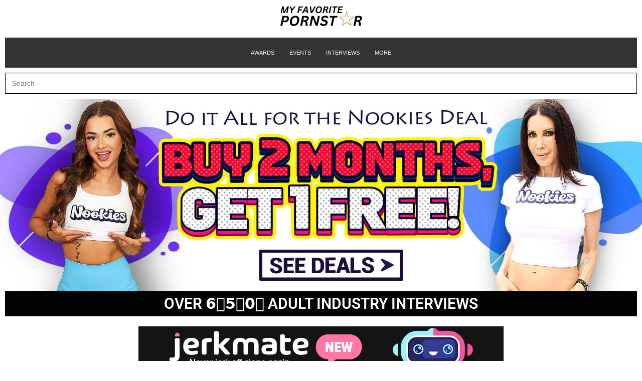

--- FILE ---
content_type: text/html; charset=UTF-8
request_url: https://myfavoritepornstar.com/
body_size: 160129
content:
<!DOCTYPE html>
<html class="html" lang="en-US">
<head>
	<meta charset="UTF-8">
	<link rel="profile" href="https://gmpg.org/xfn/11">

	<meta name='robots' content='index, follow, max-image-preview:large, max-snippet:-1, max-video-preview:-1' />
	<style>img:is([sizes="auto" i], [sizes^="auto," i]) { contain-intrinsic-size: 3000px 1500px }</style>
	<meta name="viewport" content="width=device-width, initial-scale=1">
	<!-- This site is optimized with the Yoast SEO plugin v25.7 - https://yoast.com/wordpress/plugins/seo/ -->
	<title>Home -</title>
	<meta name="description" content="My Favorite Pornstar has over 550 adult entertainment industry interviews and features awards and events from around the world. My Favorite Pornstar who&#039;s your favorite?" />
	<link rel="canonical" href="https://myfavoritepornstar.com/" />
	<meta property="og:locale" content="en_US" />
	<meta property="og:type" content="website" />
	<meta property="og:title" content="Home -" />
	<meta property="og:description" content="My Favorite Pornstar has over 550 adult entertainment industry interviews and features awards and events from around the world. My Favorite Pornstar who&#039;s your favorite?" />
	<meta property="og:url" content="https://myfavoritepornstar.com/" />
	<meta property="article:modified_time" content="2025-06-06T03:44:40+00:00" />
	<meta property="og:image" content="https://myfavoritepornstar.com/wp-content/uploads/2024/07/MFP-BANNER-Twitter.png" />
	<meta property="og:image:width" content="1600" />
	<meta property="og:image:height" content="900" />
	<meta property="og:image:type" content="image/png" />
	<meta name="twitter:card" content="summary_large_image" />
	<meta name="twitter:site" content="@My_Fav_Pornstar" />
	<script type="application/ld+json" class="yoast-schema-graph">{"@context":"https://schema.org","@graph":[{"@type":"WebPage","@id":"https://myfavoritepornstar.com/","url":"https://myfavoritepornstar.com/","name":"Home -","isPartOf":{"@id":"https://myfavoritepornstar.com/#website"},"primaryImageOfPage":{"@id":"https://myfavoritepornstar.com/#primaryimage"},"image":{"@id":"https://myfavoritepornstar.com/#primaryimage"},"thumbnailUrl":"https://myfavoritepornstar.com/wp-content/uploads/2024/07/MFP-BANNER-150X150.png","datePublished":"2018-11-28T11:36:15+00:00","dateModified":"2025-06-06T03:44:40+00:00","description":"My Favorite Pornstar has over 550 adult entertainment industry interviews and features awards and events from around the world. My Favorite Pornstar who's your favorite?","breadcrumb":{"@id":"https://myfavoritepornstar.com/#breadcrumb"},"inLanguage":"en-US","potentialAction":[{"@type":"ReadAction","target":["https://myfavoritepornstar.com/"]}]},{"@type":"ImageObject","inLanguage":"en-US","@id":"https://myfavoritepornstar.com/#primaryimage","url":"https://myfavoritepornstar.com/wp-content/uploads/2024/07/MFP-BANNER-150X150.png","contentUrl":"https://myfavoritepornstar.com/wp-content/uploads/2024/07/MFP-BANNER-150X150.png","width":150,"height":150},{"@type":"BreadcrumbList","@id":"https://myfavoritepornstar.com/#breadcrumb","itemListElement":[{"@type":"ListItem","position":1,"name":"Home"}]},{"@type":"WebSite","@id":"https://myfavoritepornstar.com/#website","url":"https://myfavoritepornstar.com/","name":"","description":"Interviews with over 550 adult industry directors, producers and performers","potentialAction":[{"@type":"SearchAction","target":{"@type":"EntryPoint","urlTemplate":"https://myfavoritepornstar.com/?s={search_term_string}"},"query-input":{"@type":"PropertyValueSpecification","valueRequired":true,"valueName":"search_term_string"}}],"inLanguage":"en-US"}]}</script>
	<meta name="baidu-site-verification" content="671B3B3A0A82DE672D4F762815DD1594" />
	<meta name="google-site-verification" content="250988413" />
	<!-- / Yoast SEO plugin. -->


<link rel='dns-prefetch' href='//fonts.googleapis.com' />
<link rel="alternate" type="application/rss+xml" title=" &raquo; Feed" href="https://myfavoritepornstar.com/feed/" />
<link rel="alternate" type="application/rss+xml" title=" &raquo; Comments Feed" href="https://myfavoritepornstar.com/comments/feed/" />
		<!-- This site uses the Google Analytics by ExactMetrics plugin v8.7.4 - Using Analytics tracking - https://www.exactmetrics.com/ -->
							<script src="//www.googletagmanager.com/gtag/js?id=G-GJCQ51WDM9"  data-cfasync="false" data-wpfc-render="false" async></script>
			<script data-cfasync="false" data-wpfc-render="false">
				var em_version = '8.7.4';
				var em_track_user = true;
				var em_no_track_reason = '';
								var ExactMetricsDefaultLocations = {"page_location":"https:\/\/myfavoritepornstar.com\/"};
								if ( typeof ExactMetricsPrivacyGuardFilter === 'function' ) {
					var ExactMetricsLocations = (typeof ExactMetricsExcludeQuery === 'object') ? ExactMetricsPrivacyGuardFilter( ExactMetricsExcludeQuery ) : ExactMetricsPrivacyGuardFilter( ExactMetricsDefaultLocations );
				} else {
					var ExactMetricsLocations = (typeof ExactMetricsExcludeQuery === 'object') ? ExactMetricsExcludeQuery : ExactMetricsDefaultLocations;
				}

								var disableStrs = [
										'ga-disable-G-GJCQ51WDM9',
									];

				/* Function to detect opted out users */
				function __gtagTrackerIsOptedOut() {
					for (var index = 0; index < disableStrs.length; index++) {
						if (document.cookie.indexOf(disableStrs[index] + '=true') > -1) {
							return true;
						}
					}

					return false;
				}

				/* Disable tracking if the opt-out cookie exists. */
				if (__gtagTrackerIsOptedOut()) {
					for (var index = 0; index < disableStrs.length; index++) {
						window[disableStrs[index]] = true;
					}
				}

				/* Opt-out function */
				function __gtagTrackerOptout() {
					for (var index = 0; index < disableStrs.length; index++) {
						document.cookie = disableStrs[index] + '=true; expires=Thu, 31 Dec 2099 23:59:59 UTC; path=/';
						window[disableStrs[index]] = true;
					}
				}

				if ('undefined' === typeof gaOptout) {
					function gaOptout() {
						__gtagTrackerOptout();
					}
				}
								window.dataLayer = window.dataLayer || [];

				window.ExactMetricsDualTracker = {
					helpers: {},
					trackers: {},
				};
				if (em_track_user) {
					function __gtagDataLayer() {
						dataLayer.push(arguments);
					}

					function __gtagTracker(type, name, parameters) {
						if (!parameters) {
							parameters = {};
						}

						if (parameters.send_to) {
							__gtagDataLayer.apply(null, arguments);
							return;
						}

						if (type === 'event') {
														parameters.send_to = exactmetrics_frontend.v4_id;
							var hookName = name;
							if (typeof parameters['event_category'] !== 'undefined') {
								hookName = parameters['event_category'] + ':' + name;
							}

							if (typeof ExactMetricsDualTracker.trackers[hookName] !== 'undefined') {
								ExactMetricsDualTracker.trackers[hookName](parameters);
							} else {
								__gtagDataLayer('event', name, parameters);
							}
							
						} else {
							__gtagDataLayer.apply(null, arguments);
						}
					}

					__gtagTracker('js', new Date());
					__gtagTracker('set', {
						'developer_id.dNDMyYj': true,
											});
					if ( ExactMetricsLocations.page_location ) {
						__gtagTracker('set', ExactMetricsLocations);
					}
										__gtagTracker('config', 'G-GJCQ51WDM9', {"allow_anchor":"true","forceSSL":"true","anonymize_ip":"true","link_attribution":"true","page_path":location.pathname + location.search + location.hash} );
										window.gtag = __gtagTracker;										(function () {
						/* https://developers.google.com/analytics/devguides/collection/analyticsjs/ */
						/* ga and __gaTracker compatibility shim. */
						var noopfn = function () {
							return null;
						};
						var newtracker = function () {
							return new Tracker();
						};
						var Tracker = function () {
							return null;
						};
						var p = Tracker.prototype;
						p.get = noopfn;
						p.set = noopfn;
						p.send = function () {
							var args = Array.prototype.slice.call(arguments);
							args.unshift('send');
							__gaTracker.apply(null, args);
						};
						var __gaTracker = function () {
							var len = arguments.length;
							if (len === 0) {
								return;
							}
							var f = arguments[len - 1];
							if (typeof f !== 'object' || f === null || typeof f.hitCallback !== 'function') {
								if ('send' === arguments[0]) {
									var hitConverted, hitObject = false, action;
									if ('event' === arguments[1]) {
										if ('undefined' !== typeof arguments[3]) {
											hitObject = {
												'eventAction': arguments[3],
												'eventCategory': arguments[2],
												'eventLabel': arguments[4],
												'value': arguments[5] ? arguments[5] : 1,
											}
										}
									}
									if ('pageview' === arguments[1]) {
										if ('undefined' !== typeof arguments[2]) {
											hitObject = {
												'eventAction': 'page_view',
												'page_path': arguments[2],
											}
										}
									}
									if (typeof arguments[2] === 'object') {
										hitObject = arguments[2];
									}
									if (typeof arguments[5] === 'object') {
										Object.assign(hitObject, arguments[5]);
									}
									if ('undefined' !== typeof arguments[1].hitType) {
										hitObject = arguments[1];
										if ('pageview' === hitObject.hitType) {
											hitObject.eventAction = 'page_view';
										}
									}
									if (hitObject) {
										action = 'timing' === arguments[1].hitType ? 'timing_complete' : hitObject.eventAction;
										hitConverted = mapArgs(hitObject);
										__gtagTracker('event', action, hitConverted);
									}
								}
								return;
							}

							function mapArgs(args) {
								var arg, hit = {};
								var gaMap = {
									'eventCategory': 'event_category',
									'eventAction': 'event_action',
									'eventLabel': 'event_label',
									'eventValue': 'event_value',
									'nonInteraction': 'non_interaction',
									'timingCategory': 'event_category',
									'timingVar': 'name',
									'timingValue': 'value',
									'timingLabel': 'event_label',
									'page': 'page_path',
									'location': 'page_location',
									'title': 'page_title',
									'referrer' : 'page_referrer',
								};
								for (arg in args) {
																		if (!(!args.hasOwnProperty(arg) || !gaMap.hasOwnProperty(arg))) {
										hit[gaMap[arg]] = args[arg];
									} else {
										hit[arg] = args[arg];
									}
								}
								return hit;
							}

							try {
								f.hitCallback();
							} catch (ex) {
							}
						};
						__gaTracker.create = newtracker;
						__gaTracker.getByName = newtracker;
						__gaTracker.getAll = function () {
							return [];
						};
						__gaTracker.remove = noopfn;
						__gaTracker.loaded = true;
						window['__gaTracker'] = __gaTracker;
					})();
									} else {
										console.log("");
					(function () {
						function __gtagTracker() {
							return null;
						}

						window['__gtagTracker'] = __gtagTracker;
						window['gtag'] = __gtagTracker;
					})();
									}
			</script>
			
							<!-- / Google Analytics by ExactMetrics -->
		<script>
window._wpemojiSettings = {"baseUrl":"https:\/\/s.w.org\/images\/core\/emoji\/16.0.1\/72x72\/","ext":".png","svgUrl":"https:\/\/s.w.org\/images\/core\/emoji\/16.0.1\/svg\/","svgExt":".svg","source":{"concatemoji":"https:\/\/myfavoritepornstar.com\/wp-includes\/js\/wp-emoji-release.min.js?ver=6.8.2"}};
/*! This file is auto-generated */
!function(s,n){var o,i,e;function c(e){try{var t={supportTests:e,timestamp:(new Date).valueOf()};sessionStorage.setItem(o,JSON.stringify(t))}catch(e){}}function p(e,t,n){e.clearRect(0,0,e.canvas.width,e.canvas.height),e.fillText(t,0,0);var t=new Uint32Array(e.getImageData(0,0,e.canvas.width,e.canvas.height).data),a=(e.clearRect(0,0,e.canvas.width,e.canvas.height),e.fillText(n,0,0),new Uint32Array(e.getImageData(0,0,e.canvas.width,e.canvas.height).data));return t.every(function(e,t){return e===a[t]})}function u(e,t){e.clearRect(0,0,e.canvas.width,e.canvas.height),e.fillText(t,0,0);for(var n=e.getImageData(16,16,1,1),a=0;a<n.data.length;a++)if(0!==n.data[a])return!1;return!0}function f(e,t,n,a){switch(t){case"flag":return n(e,"\ud83c\udff3\ufe0f\u200d\u26a7\ufe0f","\ud83c\udff3\ufe0f\u200b\u26a7\ufe0f")?!1:!n(e,"\ud83c\udde8\ud83c\uddf6","\ud83c\udde8\u200b\ud83c\uddf6")&&!n(e,"\ud83c\udff4\udb40\udc67\udb40\udc62\udb40\udc65\udb40\udc6e\udb40\udc67\udb40\udc7f","\ud83c\udff4\u200b\udb40\udc67\u200b\udb40\udc62\u200b\udb40\udc65\u200b\udb40\udc6e\u200b\udb40\udc67\u200b\udb40\udc7f");case"emoji":return!a(e,"\ud83e\udedf")}return!1}function g(e,t,n,a){var r="undefined"!=typeof WorkerGlobalScope&&self instanceof WorkerGlobalScope?new OffscreenCanvas(300,150):s.createElement("canvas"),o=r.getContext("2d",{willReadFrequently:!0}),i=(o.textBaseline="top",o.font="600 32px Arial",{});return e.forEach(function(e){i[e]=t(o,e,n,a)}),i}function t(e){var t=s.createElement("script");t.src=e,t.defer=!0,s.head.appendChild(t)}"undefined"!=typeof Promise&&(o="wpEmojiSettingsSupports",i=["flag","emoji"],n.supports={everything:!0,everythingExceptFlag:!0},e=new Promise(function(e){s.addEventListener("DOMContentLoaded",e,{once:!0})}),new Promise(function(t){var n=function(){try{var e=JSON.parse(sessionStorage.getItem(o));if("object"==typeof e&&"number"==typeof e.timestamp&&(new Date).valueOf()<e.timestamp+604800&&"object"==typeof e.supportTests)return e.supportTests}catch(e){}return null}();if(!n){if("undefined"!=typeof Worker&&"undefined"!=typeof OffscreenCanvas&&"undefined"!=typeof URL&&URL.createObjectURL&&"undefined"!=typeof Blob)try{var e="postMessage("+g.toString()+"("+[JSON.stringify(i),f.toString(),p.toString(),u.toString()].join(",")+"));",a=new Blob([e],{type:"text/javascript"}),r=new Worker(URL.createObjectURL(a),{name:"wpTestEmojiSupports"});return void(r.onmessage=function(e){c(n=e.data),r.terminate(),t(n)})}catch(e){}c(n=g(i,f,p,u))}t(n)}).then(function(e){for(var t in e)n.supports[t]=e[t],n.supports.everything=n.supports.everything&&n.supports[t],"flag"!==t&&(n.supports.everythingExceptFlag=n.supports.everythingExceptFlag&&n.supports[t]);n.supports.everythingExceptFlag=n.supports.everythingExceptFlag&&!n.supports.flag,n.DOMReady=!1,n.readyCallback=function(){n.DOMReady=!0}}).then(function(){return e}).then(function(){var e;n.supports.everything||(n.readyCallback(),(e=n.source||{}).concatemoji?t(e.concatemoji):e.wpemoji&&e.twemoji&&(t(e.twemoji),t(e.wpemoji)))}))}((window,document),window._wpemojiSettings);
</script>
<link rel='stylesheet' id='dashicons-css' href='https://myfavoritepornstar.com/wp-includes/css/dashicons.min.css?ver=6.8.2' media='all' />
<link rel='stylesheet' id='elusive-css' href='https://myfavoritepornstar.com/wp-content/plugins/ocean-extra/includes/menu-icons/includes/library/icon-selector/css/types/elusive.min.css?ver=2.0' media='all' />
<link rel='stylesheet' id='foundation-icons-css' href='https://myfavoritepornstar.com/wp-content/plugins/ocean-extra/includes/menu-icons/includes/library/icon-selector/css/types/foundation-icons.min.css?ver=3.0' media='all' />
<link rel='stylesheet' id='genericons-css' href='https://myfavoritepornstar.com/wp-content/plugins/ocean-extra/includes/menu-icons/includes/library/icon-selector/css/types/genericons.min.css?ver=3.4' media='all' />
<style id='wp-emoji-styles-inline-css'>

	img.wp-smiley, img.emoji {
		display: inline !important;
		border: none !important;
		box-shadow: none !important;
		height: 1em !important;
		width: 1em !important;
		margin: 0 0.07em !important;
		vertical-align: -0.1em !important;
		background: none !important;
		padding: 0 !important;
	}
</style>
<style id='classic-theme-styles-inline-css'>
/*! This file is auto-generated */
.wp-block-button__link{color:#fff;background-color:#32373c;border-radius:9999px;box-shadow:none;text-decoration:none;padding:calc(.667em + 2px) calc(1.333em + 2px);font-size:1.125em}.wp-block-file__button{background:#32373c;color:#fff;text-decoration:none}
</style>
<style id='global-styles-inline-css'>
:root{--wp--preset--aspect-ratio--square: 1;--wp--preset--aspect-ratio--4-3: 4/3;--wp--preset--aspect-ratio--3-4: 3/4;--wp--preset--aspect-ratio--3-2: 3/2;--wp--preset--aspect-ratio--2-3: 2/3;--wp--preset--aspect-ratio--16-9: 16/9;--wp--preset--aspect-ratio--9-16: 9/16;--wp--preset--color--black: #000000;--wp--preset--color--cyan-bluish-gray: #abb8c3;--wp--preset--color--white: #ffffff;--wp--preset--color--pale-pink: #f78da7;--wp--preset--color--vivid-red: #cf2e2e;--wp--preset--color--luminous-vivid-orange: #ff6900;--wp--preset--color--luminous-vivid-amber: #fcb900;--wp--preset--color--light-green-cyan: #7bdcb5;--wp--preset--color--vivid-green-cyan: #00d084;--wp--preset--color--pale-cyan-blue: #8ed1fc;--wp--preset--color--vivid-cyan-blue: #0693e3;--wp--preset--color--vivid-purple: #9b51e0;--wp--preset--gradient--vivid-cyan-blue-to-vivid-purple: linear-gradient(135deg,rgba(6,147,227,1) 0%,rgb(155,81,224) 100%);--wp--preset--gradient--light-green-cyan-to-vivid-green-cyan: linear-gradient(135deg,rgb(122,220,180) 0%,rgb(0,208,130) 100%);--wp--preset--gradient--luminous-vivid-amber-to-luminous-vivid-orange: linear-gradient(135deg,rgba(252,185,0,1) 0%,rgba(255,105,0,1) 100%);--wp--preset--gradient--luminous-vivid-orange-to-vivid-red: linear-gradient(135deg,rgba(255,105,0,1) 0%,rgb(207,46,46) 100%);--wp--preset--gradient--very-light-gray-to-cyan-bluish-gray: linear-gradient(135deg,rgb(238,238,238) 0%,rgb(169,184,195) 100%);--wp--preset--gradient--cool-to-warm-spectrum: linear-gradient(135deg,rgb(74,234,220) 0%,rgb(151,120,209) 20%,rgb(207,42,186) 40%,rgb(238,44,130) 60%,rgb(251,105,98) 80%,rgb(254,248,76) 100%);--wp--preset--gradient--blush-light-purple: linear-gradient(135deg,rgb(255,206,236) 0%,rgb(152,150,240) 100%);--wp--preset--gradient--blush-bordeaux: linear-gradient(135deg,rgb(254,205,165) 0%,rgb(254,45,45) 50%,rgb(107,0,62) 100%);--wp--preset--gradient--luminous-dusk: linear-gradient(135deg,rgb(255,203,112) 0%,rgb(199,81,192) 50%,rgb(65,88,208) 100%);--wp--preset--gradient--pale-ocean: linear-gradient(135deg,rgb(255,245,203) 0%,rgb(182,227,212) 50%,rgb(51,167,181) 100%);--wp--preset--gradient--electric-grass: linear-gradient(135deg,rgb(202,248,128) 0%,rgb(113,206,126) 100%);--wp--preset--gradient--midnight: linear-gradient(135deg,rgb(2,3,129) 0%,rgb(40,116,252) 100%);--wp--preset--font-size--small: 13px;--wp--preset--font-size--medium: 20px;--wp--preset--font-size--large: 36px;--wp--preset--font-size--x-large: 42px;--wp--preset--spacing--20: 0.44rem;--wp--preset--spacing--30: 0.67rem;--wp--preset--spacing--40: 1rem;--wp--preset--spacing--50: 1.5rem;--wp--preset--spacing--60: 2.25rem;--wp--preset--spacing--70: 3.38rem;--wp--preset--spacing--80: 5.06rem;--wp--preset--shadow--natural: 6px 6px 9px rgba(0, 0, 0, 0.2);--wp--preset--shadow--deep: 12px 12px 50px rgba(0, 0, 0, 0.4);--wp--preset--shadow--sharp: 6px 6px 0px rgba(0, 0, 0, 0.2);--wp--preset--shadow--outlined: 6px 6px 0px -3px rgba(255, 255, 255, 1), 6px 6px rgba(0, 0, 0, 1);--wp--preset--shadow--crisp: 6px 6px 0px rgba(0, 0, 0, 1);}:where(.is-layout-flex){gap: 0.5em;}:where(.is-layout-grid){gap: 0.5em;}body .is-layout-flex{display: flex;}.is-layout-flex{flex-wrap: wrap;align-items: center;}.is-layout-flex > :is(*, div){margin: 0;}body .is-layout-grid{display: grid;}.is-layout-grid > :is(*, div){margin: 0;}:where(.wp-block-columns.is-layout-flex){gap: 2em;}:where(.wp-block-columns.is-layout-grid){gap: 2em;}:where(.wp-block-post-template.is-layout-flex){gap: 1.25em;}:where(.wp-block-post-template.is-layout-grid){gap: 1.25em;}.has-black-color{color: var(--wp--preset--color--black) !important;}.has-cyan-bluish-gray-color{color: var(--wp--preset--color--cyan-bluish-gray) !important;}.has-white-color{color: var(--wp--preset--color--white) !important;}.has-pale-pink-color{color: var(--wp--preset--color--pale-pink) !important;}.has-vivid-red-color{color: var(--wp--preset--color--vivid-red) !important;}.has-luminous-vivid-orange-color{color: var(--wp--preset--color--luminous-vivid-orange) !important;}.has-luminous-vivid-amber-color{color: var(--wp--preset--color--luminous-vivid-amber) !important;}.has-light-green-cyan-color{color: var(--wp--preset--color--light-green-cyan) !important;}.has-vivid-green-cyan-color{color: var(--wp--preset--color--vivid-green-cyan) !important;}.has-pale-cyan-blue-color{color: var(--wp--preset--color--pale-cyan-blue) !important;}.has-vivid-cyan-blue-color{color: var(--wp--preset--color--vivid-cyan-blue) !important;}.has-vivid-purple-color{color: var(--wp--preset--color--vivid-purple) !important;}.has-black-background-color{background-color: var(--wp--preset--color--black) !important;}.has-cyan-bluish-gray-background-color{background-color: var(--wp--preset--color--cyan-bluish-gray) !important;}.has-white-background-color{background-color: var(--wp--preset--color--white) !important;}.has-pale-pink-background-color{background-color: var(--wp--preset--color--pale-pink) !important;}.has-vivid-red-background-color{background-color: var(--wp--preset--color--vivid-red) !important;}.has-luminous-vivid-orange-background-color{background-color: var(--wp--preset--color--luminous-vivid-orange) !important;}.has-luminous-vivid-amber-background-color{background-color: var(--wp--preset--color--luminous-vivid-amber) !important;}.has-light-green-cyan-background-color{background-color: var(--wp--preset--color--light-green-cyan) !important;}.has-vivid-green-cyan-background-color{background-color: var(--wp--preset--color--vivid-green-cyan) !important;}.has-pale-cyan-blue-background-color{background-color: var(--wp--preset--color--pale-cyan-blue) !important;}.has-vivid-cyan-blue-background-color{background-color: var(--wp--preset--color--vivid-cyan-blue) !important;}.has-vivid-purple-background-color{background-color: var(--wp--preset--color--vivid-purple) !important;}.has-black-border-color{border-color: var(--wp--preset--color--black) !important;}.has-cyan-bluish-gray-border-color{border-color: var(--wp--preset--color--cyan-bluish-gray) !important;}.has-white-border-color{border-color: var(--wp--preset--color--white) !important;}.has-pale-pink-border-color{border-color: var(--wp--preset--color--pale-pink) !important;}.has-vivid-red-border-color{border-color: var(--wp--preset--color--vivid-red) !important;}.has-luminous-vivid-orange-border-color{border-color: var(--wp--preset--color--luminous-vivid-orange) !important;}.has-luminous-vivid-amber-border-color{border-color: var(--wp--preset--color--luminous-vivid-amber) !important;}.has-light-green-cyan-border-color{border-color: var(--wp--preset--color--light-green-cyan) !important;}.has-vivid-green-cyan-border-color{border-color: var(--wp--preset--color--vivid-green-cyan) !important;}.has-pale-cyan-blue-border-color{border-color: var(--wp--preset--color--pale-cyan-blue) !important;}.has-vivid-cyan-blue-border-color{border-color: var(--wp--preset--color--vivid-cyan-blue) !important;}.has-vivid-purple-border-color{border-color: var(--wp--preset--color--vivid-purple) !important;}.has-vivid-cyan-blue-to-vivid-purple-gradient-background{background: var(--wp--preset--gradient--vivid-cyan-blue-to-vivid-purple) !important;}.has-light-green-cyan-to-vivid-green-cyan-gradient-background{background: var(--wp--preset--gradient--light-green-cyan-to-vivid-green-cyan) !important;}.has-luminous-vivid-amber-to-luminous-vivid-orange-gradient-background{background: var(--wp--preset--gradient--luminous-vivid-amber-to-luminous-vivid-orange) !important;}.has-luminous-vivid-orange-to-vivid-red-gradient-background{background: var(--wp--preset--gradient--luminous-vivid-orange-to-vivid-red) !important;}.has-very-light-gray-to-cyan-bluish-gray-gradient-background{background: var(--wp--preset--gradient--very-light-gray-to-cyan-bluish-gray) !important;}.has-cool-to-warm-spectrum-gradient-background{background: var(--wp--preset--gradient--cool-to-warm-spectrum) !important;}.has-blush-light-purple-gradient-background{background: var(--wp--preset--gradient--blush-light-purple) !important;}.has-blush-bordeaux-gradient-background{background: var(--wp--preset--gradient--blush-bordeaux) !important;}.has-luminous-dusk-gradient-background{background: var(--wp--preset--gradient--luminous-dusk) !important;}.has-pale-ocean-gradient-background{background: var(--wp--preset--gradient--pale-ocean) !important;}.has-electric-grass-gradient-background{background: var(--wp--preset--gradient--electric-grass) !important;}.has-midnight-gradient-background{background: var(--wp--preset--gradient--midnight) !important;}.has-small-font-size{font-size: var(--wp--preset--font-size--small) !important;}.has-medium-font-size{font-size: var(--wp--preset--font-size--medium) !important;}.has-large-font-size{font-size: var(--wp--preset--font-size--large) !important;}.has-x-large-font-size{font-size: var(--wp--preset--font-size--x-large) !important;}
:where(.wp-block-post-template.is-layout-flex){gap: 1.25em;}:where(.wp-block-post-template.is-layout-grid){gap: 1.25em;}
:where(.wp-block-columns.is-layout-flex){gap: 2em;}:where(.wp-block-columns.is-layout-grid){gap: 2em;}
:root :where(.wp-block-pullquote){font-size: 1.5em;line-height: 1.6;}
</style>
<link rel='stylesheet' id='owp-preloader-css' href='https://myfavoritepornstar.com/wp-content/plugins/ocean-extra/includes/preloader/assets/css/preloader.min.css?ver=2.4.9' media='all' />
<link rel='stylesheet' id='owp-preloader-icon-css' href='https://myfavoritepornstar.com/wp-content/plugins/ocean-extra/includes/preloader/assets/css/styles/roller.css?ver=2.4.9' media='all' />
<link rel='stylesheet' id='SFSImainCss-css' href='https://myfavoritepornstar.com/wp-content/plugins/ultimate-social-media-icons/css/sfsi-style.css?ver=2.9.5' media='all' />
<link rel='stylesheet' id='megamenu-css' href='https://myfavoritepornstar.com/wp-content/uploads/maxmegamenu/style.css?ver=551a71' media='all' />
<link rel='stylesheet' id='elementor-frontend-css' href='https://myfavoritepornstar.com/wp-content/plugins/elementor/assets/css/frontend.min.css?ver=3.31.2' media='all' />
<link rel='stylesheet' id='elementor-post-94833-css' href='https://myfavoritepornstar.com/wp-content/uploads/elementor/css/post-94833.css?ver=1755832577' media='all' />
<link rel='stylesheet' id='elementor-post-17586-css' href='https://myfavoritepornstar.com/wp-content/uploads/elementor/css/post-17586.css?ver=1755832544' media='all' />
<link rel='stylesheet' id='font-awesome-css' href='https://myfavoritepornstar.com/wp-content/themes/oceanwp/assets/fonts/fontawesome/css/all.min.css?ver=6.7.2' media='all' />
<link rel='stylesheet' id='simple-line-icons-css' href='https://myfavoritepornstar.com/wp-content/themes/oceanwp/assets/css/third/simple-line-icons.min.css?ver=2.4.0' media='all' />
<link rel='stylesheet' id='oceanwp-style-css' href='https://myfavoritepornstar.com/wp-content/themes/oceanwp/assets/css/style.min.css?ver=4.0.9' media='all' />
<link rel='stylesheet' id='pscrollbar-css' href='https://myfavoritepornstar.com/wp-content/plugins/quadmenu/assets/frontend/pscrollbar/perfect-scrollbar.min.css?ver=3.2.7' media='all' />
<link rel='stylesheet' id='owlcarousel-css' href='https://myfavoritepornstar.com/wp-content/plugins/quadmenu/assets/frontend/owlcarousel/owl.carousel.min.css?ver=3.2.7' media='all' />
<link rel='stylesheet' id='quadmenu-normalize-css' href='https://myfavoritepornstar.com/wp-content/plugins/quadmenu/assets/frontend/css/quadmenu-normalize.css?ver=3.2.7' media='all' />
<link rel='stylesheet' id='quadmenu-widgets-css' href='https://myfavoritepornstar.com/wp-content/uploads/oceanwp/quadmenu-widgets.css?ver=1737152403' media='all' />
<link rel='stylesheet' id='quadmenu-css' href='https://myfavoritepornstar.com/wp-content/plugins/quadmenu/build/frontend/style.css?ver=3.2.7' media='all' />
<link rel='stylesheet' id='quadmenu-locations-css' href='https://myfavoritepornstar.com/wp-content/uploads/oceanwp/quadmenu-locations.css?ver=1737152403' media='all' />
<link rel='stylesheet' id='elementor-icons-css' href='https://myfavoritepornstar.com/wp-content/plugins/elementor/assets/lib/eicons/css/elementor-icons.min.css?ver=5.43.0' media='all' />
<link rel='stylesheet' id='elementor-post-23276-css' href='https://myfavoritepornstar.com/wp-content/uploads/elementor/css/post-23276.css?ver=1755832501' media='all' />
<link rel='stylesheet' id='font-awesome-5-all-css' href='https://myfavoritepornstar.com/wp-content/plugins/elementor/assets/lib/font-awesome/css/all.min.css?ver=3.31.2' media='all' />
<link rel='stylesheet' id='font-awesome-4-shim-css' href='https://myfavoritepornstar.com/wp-content/plugins/elementor/assets/lib/font-awesome/css/v4-shims.min.css?ver=3.31.2' media='all' />
<link rel='stylesheet' id='swiper-css' href='https://myfavoritepornstar.com/wp-content/plugins/elementor/assets/lib/swiper/v8/css/swiper.min.css?ver=8.4.5' media='all' />
<link rel='stylesheet' id='e-swiper-css' href='https://myfavoritepornstar.com/wp-content/plugins/elementor/assets/css/conditionals/e-swiper.min.css?ver=3.31.2' media='all' />
<link rel='stylesheet' id='widget-image-carousel-css' href='https://myfavoritepornstar.com/wp-content/plugins/elementor/assets/css/widget-image-carousel.min.css?ver=3.31.2' media='all' />
<link rel='stylesheet' id='widget-heading-css' href='https://myfavoritepornstar.com/wp-content/plugins/elementor/assets/css/widget-heading.min.css?ver=3.31.2' media='all' />
<link rel='stylesheet' id='widget-image-css' href='https://myfavoritepornstar.com/wp-content/plugins/elementor/assets/css/widget-image.min.css?ver=3.31.2' media='all' />
<link rel='stylesheet' id='elementor-post-1397-css' href='https://myfavoritepornstar.com/wp-content/uploads/elementor/css/post-1397.css?ver=1755832600' media='all' />
<link rel='stylesheet' id='redux-google-fonts-quadmenu_oceanwp-css' href='https://fonts.googleapis.com/css?family=Roboto%3A700&#038;ver=1737152401' media='all' />
<link rel='stylesheet' id='oe-widgets-style-css' href='https://myfavoritepornstar.com/wp-content/plugins/ocean-extra/assets/css/widgets.css?ver=6.8.2' media='all' />
<link rel='stylesheet' id='elementor-gf-local-roboto-css' href='https://myfavoritepornstar.com/wp-content/uploads/elementor/google-fonts/css/roboto.css?ver=1743735343' media='all' />
<link rel='stylesheet' id='elementor-gf-local-robotoslab-css' href='https://myfavoritepornstar.com/wp-content/uploads/elementor/google-fonts/css/robotoslab.css?ver=1743735346' media='all' />
<link rel='stylesheet' id='elementor-icons-shared-0-css' href='https://myfavoritepornstar.com/wp-content/plugins/elementor/assets/lib/font-awesome/css/fontawesome.min.css?ver=5.15.3' media='all' />
<link rel='stylesheet' id='elementor-icons-fa-brands-css' href='https://myfavoritepornstar.com/wp-content/plugins/elementor/assets/lib/font-awesome/css/brands.min.css?ver=5.15.3' media='all' />
<script src="https://myfavoritepornstar.com/wp-content/plugins/google-analytics-dashboard-for-wp/assets/js/frontend-gtag.js?ver=8.7.4" id="exactmetrics-frontend-script-js" async data-wp-strategy="async"></script>
<script data-cfasync="false" data-wpfc-render="false" id='exactmetrics-frontend-script-js-extra'>var exactmetrics_frontend = {"js_events_tracking":"true","download_extensions":"zip,mp3,mpeg,pdf,docx,pptx,xlsx,rar","inbound_paths":"[{\"path\":\"\\\/go\\\/\",\"label\":\"affiliate\"},{\"path\":\"\\\/recommend\\\/\",\"label\":\"affiliate\"}]","home_url":"https:\/\/myfavoritepornstar.com","hash_tracking":"true","v4_id":"G-GJCQ51WDM9"};</script>
<script src="https://myfavoritepornstar.com/wp-includes/js/jquery/jquery.min.js?ver=3.7.1" id="jquery-core-js"></script>
<script src="https://myfavoritepornstar.com/wp-includes/js/jquery/jquery-migrate.min.js?ver=3.4.1" id="jquery-migrate-js"></script>
<script id="owp-preloader-js-extra">
var owpPreloader = {"nonce":"e17be7c585"};
</script>
<script src="https://myfavoritepornstar.com/wp-content/plugins/ocean-extra/includes/preloader/assets/js/preloader.min.js?ver=2.4.9" id="owp-preloader-js"></script>
<script src="https://myfavoritepornstar.com/wp-content/plugins/elementor/assets/lib/font-awesome/js/v4-shims.min.js?ver=3.31.2" id="font-awesome-4-shim-js"></script>
<link rel="https://api.w.org/" href="https://myfavoritepornstar.com/wp-json/" /><link rel="alternate" title="JSON" type="application/json" href="https://myfavoritepornstar.com/wp-json/wp/v2/pages/1397" /><link rel="EditURI" type="application/rsd+xml" title="RSD" href="https://myfavoritepornstar.com/xmlrpc.php?rsd" />
<meta name="generator" content="WordPress 6.8.2" />
<link rel='shortlink' href='https://myfavoritepornstar.com/' />
<link rel="alternate" title="oEmbed (JSON)" type="application/json+oembed" href="https://myfavoritepornstar.com/wp-json/oembed/1.0/embed?url=https%3A%2F%2Fmyfavoritepornstar.com%2F" />
<link rel="alternate" title="oEmbed (XML)" type="text/xml+oembed" href="https://myfavoritepornstar.com/wp-json/oembed/1.0/embed?url=https%3A%2F%2Fmyfavoritepornstar.com%2F&#038;format=xml" />
<meta name="follow.[base64]" content="zSpLSEULfhbW9fvkKGJL"/><meta name="generator" content="Elementor 3.31.2; features: additional_custom_breakpoints, e_element_cache; settings: css_print_method-external, google_font-enabled, font_display-auto">
			<style>
				.e-con.e-parent:nth-of-type(n+4):not(.e-lazyloaded):not(.e-no-lazyload),
				.e-con.e-parent:nth-of-type(n+4):not(.e-lazyloaded):not(.e-no-lazyload) * {
					background-image: none !important;
				}
				@media screen and (max-height: 1024px) {
					.e-con.e-parent:nth-of-type(n+3):not(.e-lazyloaded):not(.e-no-lazyload),
					.e-con.e-parent:nth-of-type(n+3):not(.e-lazyloaded):not(.e-no-lazyload) * {
						background-image: none !important;
					}
				}
				@media screen and (max-height: 640px) {
					.e-con.e-parent:nth-of-type(n+2):not(.e-lazyloaded):not(.e-no-lazyload),
					.e-con.e-parent:nth-of-type(n+2):not(.e-lazyloaded):not(.e-no-lazyload) * {
						background-image: none !important;
					}
				}
			</style>
						<meta name="theme-color" content="#FFFFFF">
			<link rel="icon" href="https://myfavoritepornstar.com/wp-content/uploads/2023/10/cropped-MFP-Star-512x512-a-1-32x32.png" sizes="32x32" />
<link rel="icon" href="https://myfavoritepornstar.com/wp-content/uploads/2023/10/cropped-MFP-Star-512x512-a-1-192x192.png" sizes="192x192" />
<link rel="apple-touch-icon" href="https://myfavoritepornstar.com/wp-content/uploads/2023/10/cropped-MFP-Star-512x512-a-1-180x180.png" />
<meta name="msapplication-TileImage" content="https://myfavoritepornstar.com/wp-content/uploads/2023/10/cropped-MFP-Star-512x512-a-1-270x270.png" />
<!-- OceanWP CSS -->
<style type="text/css">
/* Colors */a:hover,a.light:hover,.theme-heading .text::before,.theme-heading .text::after,#top-bar-content >a:hover,#top-bar-social li.oceanwp-email a:hover,#site-navigation-wrap .dropdown-menu >li >a:hover,#site-header.medium-header #medium-searchform button:hover,.oceanwp-mobile-menu-icon a:hover,.blog-entry.post .blog-entry-header .entry-title a:hover,.blog-entry.post .blog-entry-readmore a:hover,.blog-entry.thumbnail-entry .blog-entry-category a,ul.meta li a:hover,.dropcap,.single nav.post-navigation .nav-links .title,body .related-post-title a:hover,body #wp-calendar caption,body .contact-info-widget.default i,body .contact-info-widget.big-icons i,body .custom-links-widget .oceanwp-custom-links li a:hover,body .custom-links-widget .oceanwp-custom-links li a:hover:before,body .posts-thumbnails-widget li a:hover,body .social-widget li.oceanwp-email a:hover,.comment-author .comment-meta .comment-reply-link,#respond #cancel-comment-reply-link:hover,#footer-widgets .footer-box a:hover,#footer-bottom a:hover,#footer-bottom #footer-bottom-menu a:hover,.sidr a:hover,.sidr-class-dropdown-toggle:hover,.sidr-class-menu-item-has-children.active >a,.sidr-class-menu-item-has-children.active >a >.sidr-class-dropdown-toggle,input[type=checkbox]:checked:before{color:#c5b358}.single nav.post-navigation .nav-links .title .owp-icon use,.blog-entry.post .blog-entry-readmore a:hover .owp-icon use,body .contact-info-widget.default .owp-icon use,body .contact-info-widget.big-icons .owp-icon use{stroke:#c5b358}input[type="button"],input[type="reset"],input[type="submit"],button[type="submit"],.button,#site-navigation-wrap .dropdown-menu >li.btn >a >span,.thumbnail:hover i,.thumbnail:hover .link-post-svg-icon,.post-quote-content,.omw-modal .omw-close-modal,body .contact-info-widget.big-icons li:hover i,body .contact-info-widget.big-icons li:hover .owp-icon,body div.wpforms-container-full .wpforms-form input[type=submit],body div.wpforms-container-full .wpforms-form button[type=submit],body div.wpforms-container-full .wpforms-form .wpforms-page-button,.woocommerce-cart .wp-element-button,.woocommerce-checkout .wp-element-button,.wp-block-button__link{background-color:#c5b358}.widget-title{border-color:#c5b358}blockquote{border-color:#c5b358}.wp-block-quote{border-color:#c5b358}#searchform-dropdown{border-color:#c5b358}.dropdown-menu .sub-menu{border-color:#c5b358}.blog-entry.large-entry .blog-entry-readmore a:hover{border-color:#c5b358}.oceanwp-newsletter-form-wrap input[type="email"]:focus{border-color:#c5b358}.social-widget li.oceanwp-email a:hover{border-color:#c5b358}#respond #cancel-comment-reply-link:hover{border-color:#c5b358}body .contact-info-widget.big-icons li:hover i{border-color:#c5b358}body .contact-info-widget.big-icons li:hover .owp-icon{border-color:#c5b358}#footer-widgets .oceanwp-newsletter-form-wrap input[type="email"]:focus{border-color:#c5b358}input[type="button"]:hover,input[type="reset"]:hover,input[type="submit"]:hover,button[type="submit"]:hover,input[type="button"]:focus,input[type="reset"]:focus,input[type="submit"]:focus,button[type="submit"]:focus,.button:hover,.button:focus,#site-navigation-wrap .dropdown-menu >li.btn >a:hover >span,.post-quote-author,.omw-modal .omw-close-modal:hover,body div.wpforms-container-full .wpforms-form input[type=submit]:hover,body div.wpforms-container-full .wpforms-form button[type=submit]:hover,body div.wpforms-container-full .wpforms-form .wpforms-page-button:hover,.woocommerce-cart .wp-element-button:hover,.woocommerce-checkout .wp-element-button:hover,.wp-block-button__link:hover{background-color:#1e0000}table th,table td,hr,.content-area,body.content-left-sidebar #content-wrap .content-area,.content-left-sidebar .content-area,#top-bar-wrap,#site-header,#site-header.top-header #search-toggle,.dropdown-menu ul li,.centered-minimal-page-header,.blog-entry.post,.blog-entry.grid-entry .blog-entry-inner,.blog-entry.thumbnail-entry .blog-entry-bottom,.single-post .entry-title,.single .entry-share-wrap .entry-share,.single .entry-share,.single .entry-share ul li a,.single nav.post-navigation,.single nav.post-navigation .nav-links .nav-previous,#author-bio,#author-bio .author-bio-avatar,#author-bio .author-bio-social li a,#related-posts,#comments,.comment-body,#respond #cancel-comment-reply-link,#blog-entries .type-page,.page-numbers a,.page-numbers span:not(.elementor-screen-only),.page-links span,body #wp-calendar caption,body #wp-calendar th,body #wp-calendar tbody,body .contact-info-widget.default i,body .contact-info-widget.big-icons i,body .contact-info-widget.big-icons .owp-icon,body .contact-info-widget.default .owp-icon,body .posts-thumbnails-widget li,body .tagcloud a{border-color:#ffffff}a:hover{color:#c5b358}a:hover .owp-icon use{stroke:#c5b358}.boxed-layout{background-color:#ffffff}.separate-layout,.has-parallax-footer.separate-layout #main{background-color:#ffffff}body .theme-button,body input[type="submit"],body button[type="submit"],body button,body .button,body div.wpforms-container-full .wpforms-form input[type=submit],body div.wpforms-container-full .wpforms-form button[type=submit],body div.wpforms-container-full .wpforms-form .wpforms-page-button,.woocommerce-cart .wp-element-button,.woocommerce-checkout .wp-element-button,.wp-block-button__link{border-color:#ffffff}body .theme-button:hover,body input[type="submit"]:hover,body button[type="submit"]:hover,body button:hover,body .button:hover,body div.wpforms-container-full .wpforms-form input[type=submit]:hover,body div.wpforms-container-full .wpforms-form input[type=submit]:active,body div.wpforms-container-full .wpforms-form button[type=submit]:hover,body div.wpforms-container-full .wpforms-form button[type=submit]:active,body div.wpforms-container-full .wpforms-form .wpforms-page-button:hover,body div.wpforms-container-full .wpforms-form .wpforms-page-button:active,.woocommerce-cart .wp-element-button:hover,.woocommerce-checkout .wp-element-button:hover,.wp-block-button__link:hover{border-color:#ffffff}.page-header .page-header-title,.page-header.background-image-page-header .page-header-title{color:#ffffff}.page-header .page-subheading{color:#ffffff}.site-breadcrumbs a:hover,.background-image-page-header .site-breadcrumbs a:hover{color:#81d742}.site-breadcrumbs a:hover .owp-icon use,.background-image-page-header .site-breadcrumbs a:hover .owp-icon use{stroke:#81d742}body{color:#0a0a0a}h4{color:#000000}/* OceanWP Style Settings CSS */.container{width:4096px}@media only screen and (min-width:960px){.content-area,.content-left-sidebar .content-area{width:100%}}.boxed-layout #wrap,.boxed-layout .parallax-footer,.boxed-layout .owp-floating-bar{width:4000px}.theme-button,input[type="submit"],button[type="submit"],button,.button,body div.wpforms-container-full .wpforms-form input[type=submit],body div.wpforms-container-full .wpforms-form button[type=submit],body div.wpforms-container-full .wpforms-form .wpforms-page-button{border-style:solid}.theme-button,input[type="submit"],button[type="submit"],button,.button,body div.wpforms-container-full .wpforms-form input[type=submit],body div.wpforms-container-full .wpforms-form button[type=submit],body div.wpforms-container-full .wpforms-form .wpforms-page-button{border-width:1px}form input[type="text"],form input[type="password"],form input[type="email"],form input[type="url"],form input[type="date"],form input[type="month"],form input[type="time"],form input[type="datetime"],form input[type="datetime-local"],form input[type="week"],form input[type="number"],form input[type="search"],form input[type="tel"],form input[type="color"],form select,form textarea,.woocommerce .woocommerce-checkout .select2-container--default .select2-selection--single{border-style:solid}body div.wpforms-container-full .wpforms-form input[type=date],body div.wpforms-container-full .wpforms-form input[type=datetime],body div.wpforms-container-full .wpforms-form input[type=datetime-local],body div.wpforms-container-full .wpforms-form input[type=email],body div.wpforms-container-full .wpforms-form input[type=month],body div.wpforms-container-full .wpforms-form input[type=number],body div.wpforms-container-full .wpforms-form input[type=password],body div.wpforms-container-full .wpforms-form input[type=range],body div.wpforms-container-full .wpforms-form input[type=search],body div.wpforms-container-full .wpforms-form input[type=tel],body div.wpforms-container-full .wpforms-form input[type=text],body div.wpforms-container-full .wpforms-form input[type=time],body div.wpforms-container-full .wpforms-form input[type=url],body div.wpforms-container-full .wpforms-form input[type=week],body div.wpforms-container-full .wpforms-form select,body div.wpforms-container-full .wpforms-form textarea{border-style:solid}form input[type="text"],form input[type="password"],form input[type="email"],form input[type="url"],form input[type="date"],form input[type="month"],form input[type="time"],form input[type="datetime"],form input[type="datetime-local"],form input[type="week"],form input[type="number"],form input[type="search"],form input[type="tel"],form input[type="color"],form select,form textarea{border-radius:3px}body div.wpforms-container-full .wpforms-form input[type=date],body div.wpforms-container-full .wpforms-form input[type=datetime],body div.wpforms-container-full .wpforms-form input[type=datetime-local],body div.wpforms-container-full .wpforms-form input[type=email],body div.wpforms-container-full .wpforms-form input[type=month],body div.wpforms-container-full .wpforms-form input[type=number],body div.wpforms-container-full .wpforms-form input[type=password],body div.wpforms-container-full .wpforms-form input[type=range],body div.wpforms-container-full .wpforms-form input[type=search],body div.wpforms-container-full .wpforms-form input[type=tel],body div.wpforms-container-full .wpforms-form input[type=text],body div.wpforms-container-full .wpforms-form input[type=time],body div.wpforms-container-full .wpforms-form input[type=url],body div.wpforms-container-full .wpforms-form input[type=week],body div.wpforms-container-full .wpforms-form select,body div.wpforms-container-full .wpforms-form textarea{border-radius:3px}@media (max-width:480px){#main #content-wrap,.separate-layout #main #content-wrap{padding-top:0;padding-bottom:0}}#scroll-top{background-color:rgba(5,5,5,0.71)}#scroll-top{color:#c5b358}#scroll-top .owp-icon use{stroke:#c5b358}.page-header,.has-transparent-header .page-header{padding:8px 0 8px 0}/* Header */#site-header.has-header-media .overlay-header-media{background-color:rgba(255,255,255,0.3)}#site-navigation-wrap .dropdown-menu >li >a,.oceanwp-mobile-menu-icon a,#searchform-header-replace-close{color:#dd9933}#site-navigation-wrap .dropdown-menu >li >a .owp-icon use,.oceanwp-mobile-menu-icon a .owp-icon use,#searchform-header-replace-close .owp-icon use{stroke:#dd9933}.dropdown-menu .sub-menu{min-width:61px}.dropdown-menu .sub-menu,#searchform-dropdown,.current-shop-items-dropdown{border-color:#ffffff}/* Topbar */#top-bar{padding:0}/* Blog CSS */.single-post.content-max-width #wrap .thumbnail,.single-post.content-max-width #wrap .wp-block-buttons,.single-post.content-max-width #wrap .wp-block-verse,.single-post.content-max-width #wrap .entry-header,.single-post.content-max-width #wrap ul.meta,.single-post.content-max-width #wrap .entry-content p,.single-post.content-max-width #wrap .entry-content h1,.single-post.content-max-width #wrap .entry-content h2,.single-post.content-max-width #wrap .entry-content h3,.single-post.content-max-width #wrap .entry-content h4,.single-post.content-max-width #wrap .entry-content h5,.single-post.content-max-width #wrap .entry-content h6,.single-post.content-max-width #wrap .wp-block-image,.single-post.content-max-width #wrap .wp-block-gallery,.single-post.content-max-width #wrap .wp-block-video,.single-post.content-max-width #wrap .wp-block-quote,.single-post.content-max-width #wrap .wp-block-text-columns,.single-post.content-max-width #wrap .wp-block-code,.single-post.content-max-width #wrap .entry-content ul,.single-post.content-max-width #wrap .entry-content ol,.single-post.content-max-width #wrap .wp-block-cover-text,.single-post.content-max-width #wrap .wp-block-cover,.single-post.content-max-width #wrap .wp-block-columns,.single-post.content-max-width #wrap .post-tags,.single-post.content-max-width #wrap .comments-area,.single-post.content-max-width #wrap .wp-block-embed,#wrap .wp-block-separator.is-style-wide:not(.size-full){max-width:1140px}.single-post.content-max-width #wrap .wp-block-image.alignleft,.single-post.content-max-width #wrap .wp-block-image.alignright{max-width:570px}.single-post.content-max-width #wrap .wp-block-image.alignleft{margin-left:calc( 50% - 570px)}.single-post.content-max-width #wrap .wp-block-image.alignright{margin-right:calc( 50% - 570px)}.single-post.content-max-width #wrap .wp-block-embed,.single-post.content-max-width #wrap .wp-block-verse{margin-left:auto;margin-right:auto}.ocean-single-post-header ul.meta-item li a:hover{color:#333333}/* Sidebar */.widget-area{padding:0 0 0 20px!important}/* Footer Widgets */#footer-widgets{padding:30px 0 0 0}#footer-widgets{background-color:#ffffff}/* OceanWP Preloader CSS */.ocean-preloader--active .preloader-after-content{color:#333333}/* Typography */body{font-size:18px;line-height:1.8}h1,h2,h3,h4,h5,h6,.theme-heading,.widget-title,.oceanwp-widget-recent-posts-title,.comment-reply-title,.entry-title,.sidebar-box .widget-title{line-height:1.4}h1{font-size:23px;line-height:1.4}h2{font-size:20px;line-height:1.4}h3{font-size:18px;line-height:1.4}h4{font-size:17px;line-height:1.4;font-weight:600}h5{font-size:14px;line-height:1.4}h6{font-size:15px;line-height:1.4}.page-header .page-header-title,.page-header.background-image-page-header .page-header-title{font-size:25px;line-height:1.2}.page-header .page-subheading{font-size:15px;line-height:1.8}.site-breadcrumbs,.site-breadcrumbs a{font-size:20px;line-height:1.4}#top-bar-content,#top-bar-social-alt{font-size:12px;line-height:1.5}#site-logo a.site-logo-text{font-size:24px;line-height:1.8}#site-navigation-wrap .dropdown-menu >li >a,#site-header.full_screen-header .fs-dropdown-menu >li >a,#site-header.top-header #site-navigation-wrap .dropdown-menu >li >a,#site-header.center-header #site-navigation-wrap .dropdown-menu >li >a,#site-header.medium-header #site-navigation-wrap .dropdown-menu >li >a,.oceanwp-mobile-menu-icon a{font-size:16px}.dropdown-menu ul li a.menu-link,#site-header.full_screen-header .fs-dropdown-menu ul.sub-menu li a{font-size:12px;line-height:1.2;letter-spacing:.6px}.sidr-class-dropdown-menu li a,a.sidr-class-toggle-sidr-close,#mobile-dropdown ul li a,body #mobile-fullscreen ul li a{font-size:15px;line-height:1.8}.blog-entry.post .blog-entry-header .entry-title a{font-size:24px;line-height:1.4}.ocean-single-post-header .single-post-title{font-size:34px;line-height:1.4;letter-spacing:.6px}.ocean-single-post-header ul.meta-item li,.ocean-single-post-header ul.meta-item li a{font-size:13px;line-height:1.4;letter-spacing:.6px}.ocean-single-post-header .post-author-name,.ocean-single-post-header .post-author-name a{font-size:14px;line-height:1.4;letter-spacing:.6px}.ocean-single-post-header .post-author-description{font-size:12px;line-height:1.4;letter-spacing:.6px}.single-post .entry-title{line-height:1.4;letter-spacing:.6px}.single-post ul.meta li,.single-post ul.meta li a{font-size:14px;line-height:1.4;letter-spacing:.6px}.sidebar-box .widget-title,.sidebar-box.widget_block .wp-block-heading{font-size:13px;line-height:1;letter-spacing:1px}#footer-widgets .footer-box .widget-title{font-size:13px;line-height:1;letter-spacing:1px}#footer-bottom #copyright{font-size:12px;line-height:1}#footer-bottom #footer-bottom-menu{font-size:12px;line-height:1}.woocommerce-store-notice.demo_store{line-height:2;letter-spacing:1.5px}.demo_store .woocommerce-store-notice__dismiss-link{line-height:2;letter-spacing:1.5px}.woocommerce ul.products li.product li.title h2,.woocommerce ul.products li.product li.title a{font-size:14px;line-height:1.5}.woocommerce ul.products li.product li.category,.woocommerce ul.products li.product li.category a{font-size:12px;line-height:1}.woocommerce ul.products li.product .price{font-size:18px;line-height:1}.woocommerce ul.products li.product .button,.woocommerce ul.products li.product .product-inner .added_to_cart{font-size:12px;line-height:1.5;letter-spacing:1px}.woocommerce ul.products li.owp-woo-cond-notice span,.woocommerce ul.products li.owp-woo-cond-notice a{font-size:16px;line-height:1;letter-spacing:1px;font-weight:600;text-transform:capitalize}.woocommerce div.product .product_title{font-size:24px;line-height:1.4;letter-spacing:.6px}.woocommerce div.product p.price{font-size:36px;line-height:1}.woocommerce .owp-btn-normal .summary form button.button,.woocommerce .owp-btn-big .summary form button.button,.woocommerce .owp-btn-very-big .summary form button.button{font-size:12px;line-height:1.5;letter-spacing:1px;text-transform:uppercase}.woocommerce div.owp-woo-single-cond-notice span,.woocommerce div.owp-woo-single-cond-notice a{font-size:18px;line-height:2;letter-spacing:1.5px;font-weight:600;text-transform:capitalize}.ocean-preloader--active .preloader-after-content{font-size:25px;line-height:1.8;letter-spacing:.6px}
</style>		<div id="ocean-preloader">
									<div class="preloader-content">
				<div class="preloader-inner">
											<div class="preloader-icon">
							<div class="preloader-roller"><div></div><div></div><div></div><div></div><div></div><div></div><div></div><div></div></div>						</div>
					
					
					
					
											<div class="preloader-after-content">
							Site is Loading, Please wait...						</div>
									</div>
			</div>
								</div>
		<style type="text/css">/** Mega Menu CSS: fs **/</style>
</head>

<body class="home wp-singular page-template page-template-elementor_header_footer page page-id-1397 wp-embed-responsive wp-theme-oceanwp ocean-preloader--active sfsi_actvite_theme_flat eio-default mega-menu-main-menu mega-menu-mobile-menu oceanwp-theme fullscreen-mobile no-header-border default-breakpoint content-full-screen page-header-disabled no-margins elementor-default elementor-template-full-width elementor-kit-23276 elementor-page elementor-page-1397" itemscope="itemscope" itemtype="https://schema.org/WebPage">

	
	
	<div id="outer-wrap" class="site clr">

		<a class="skip-link screen-reader-text" href="#main">Skip to content</a>

		
		<div id="wrap" class="clr">

			
			
<header id="site-header" class="custom-header clr" data-height="0" itemscope="itemscope" itemtype="https://schema.org/WPHeader" role="banner">

	
		

<div id="site-header-inner" class="clr">

			<div data-elementor-type="wp-post" data-elementor-id="94833" class="elementor elementor-94833">
						<section class="elementor-section elementor-top-section elementor-element elementor-element-b05af1f elementor-section-boxed elementor-section-height-default elementor-section-height-default" data-id="b05af1f" data-element_type="section">
						<div class="elementor-container elementor-column-gap-default">
					<div class="elementor-column elementor-col-100 elementor-top-column elementor-element elementor-element-537804b9" data-id="537804b9" data-element_type="column">
			<div class="elementor-widget-wrap elementor-element-populated">
						<div class="elementor-element elementor-element-2f28bb46 elementor-widget elementor-widget-image" data-id="2f28bb46" data-element_type="widget" data-widget_type="image.default">
				<div class="elementor-widget-container">
																<a href="https://myfavoritepornstar.com/home/">
							<img src="https://myfavoritepornstar.com/wp-content/uploads/2023/08/cropped-MFP-logo-14.08.23.png" title="" alt="" loading="lazy" />								</a>
															</div>
				</div>
					</div>
		</div>
					</div>
		</section>
				<section class="elementor-section elementor-top-section elementor-element elementor-element-eb9f5bc elementor-section-full_width elementor-section-height-default elementor-section-height-default" data-id="eb9f5bc" data-element_type="section">
						<div class="elementor-container elementor-column-gap-default">
					<div class="elementor-column elementor-col-100 elementor-top-column elementor-element elementor-element-79d56cf" data-id="79d56cf" data-element_type="column">
			<div class="elementor-widget-wrap elementor-element-populated">
						<div class="elementor-element elementor-element-14ea263 elementor-widget elementor-widget-quadmenu" data-id="14ea263" data-element_type="widget" data-widget_type="quadmenu.default">
				<div class="elementor-widget-container">
					<nav id="quadmenu" class="quadmenu-default_theme quadmenu-v3.2.7 quadmenu-align-center quadmenu-divider-hide quadmenu-carets-hide quadmenu-background-color quadmenu-mobile-shadow-show quadmenu-dropdown-shadow-show quadmenu-hover-ripple" data-template="collapse" data-theme="default_theme" data-unwrap="0" data-width="" data-selector="" data-breakpoint="768" data-sticky="0" data-sticky-offset="0">
	<div class="quadmenu-container">
	<div class="quadmenu-navbar-header">
		<button type="button" class="quadmenu-navbar-toggle collapsed" data-quadmenu="collapse" data-target="#quadmenu_0" aria-expanded="false" aria-controls="quadmenu">
	<span class="icon-bar-container">
	<span class="icon-bar icon-bar-top"></span>
	<span class="icon-bar icon-bar-middle"></span>
	<span class="icon-bar icon-bar-bottom"></span>
	</span>
</button>			</div>
	<div id="quadmenu_0" class="quadmenu-navbar-collapse collapse">
		<ul class="quadmenu-navbar-nav"><li id="menu-item-9254" class="quadmenu-item-9254 quadmenu-item quadmenu-item-object-page quadmenu-item-has-children quadmenu-item-type-post_type quadmenu-item-type-post_type quadmenu-item-level-0 quadmenu-dropdown quadmenu-has-caret quadmenu-has-title quadmenu-has-link quadmenu-has-background quadmenu-dropdown-right">				<a  href="https://myfavoritepornstar.com/awards/" class="quadmenu-dropdown-toggle hoverintent">
			<span class="quadmenu-item-content">
											<span class="quadmenu-caret"></span>
										<span class="quadmenu-text  hover t_1000">Awards</span>
																	</span>
		</a>
						<div id="dropdown-9254" class="quadmenu_btt t_300 quadmenu-dropdown-menu">
				<ul>
		<li id="menu-item-94904" class="quadmenu-item-94904 quadmenu-item quadmenu-item-object-page quadmenu-item-type-post_type quadmenu-item-type-post_type quadmenu-item-level-1 quadmenu-has-title quadmenu-has-link quadmenu-has-background quadmenu-dropdown-right">				<a  href="https://myfavoritepornstar.com/avn-awards-2023/">
			<span class="quadmenu-item-content">
																	<span class="quadmenu-text  hover t_1000">AVN Awards 2023</span>
																	</span>
		</a>
				</li><li id="menu-item-94905" class="quadmenu-item-94905 quadmenu-item quadmenu-item-object-page quadmenu-item-type-post_type quadmenu-item-type-post_type quadmenu-item-level-1 quadmenu-has-title quadmenu-has-link quadmenu-has-background quadmenu-dropdown-right">				<a  href="https://myfavoritepornstar.com/avn-awards-2024/">
			<span class="quadmenu-item-content">
																	<span class="quadmenu-text  hover t_1000">AVN Awards 2024</span>
																	</span>
		</a>
				</li><li id="menu-item-94902" class="quadmenu-item-94902 quadmenu-item quadmenu-item-object-page quadmenu-item-type-post_type quadmenu-item-type-post_type quadmenu-item-level-1 quadmenu-has-title quadmenu-has-link quadmenu-has-background quadmenu-dropdown-right">				<a  href="https://myfavoritepornstar.com/avn-awards-2025/">
			<span class="quadmenu-item-content">
																	<span class="quadmenu-text  hover t_1000">AVN Awards 2025</span>
																	</span>
		</a>
				</li><li id="menu-item-94910" class="quadmenu-item-94910 quadmenu-item quadmenu-item-object-page quadmenu-item-type-post_type quadmenu-item-type-post_type quadmenu-item-level-1 quadmenu-has-title quadmenu-has-link quadmenu-has-background quadmenu-dropdown-right">				<a  href="https://myfavoritepornstar.com/pornhub-awards-2020/">
			<span class="quadmenu-item-content">
																	<span class="quadmenu-text  hover t_1000">Pornhub Awards 2020</span>
																	</span>
		</a>
				</li><li id="menu-item-94908" class="quadmenu-item-94908 quadmenu-item quadmenu-item-object-page quadmenu-item-type-post_type quadmenu-item-type-post_type quadmenu-item-level-1 quadmenu-has-title quadmenu-has-link quadmenu-has-background quadmenu-dropdown-right">				<a  href="https://myfavoritepornstar.com/prp-awards-2018/">
			<span class="quadmenu-item-content">
																	<span class="quadmenu-text  hover t_1000">PRP Awards 2018</span>
																	</span>
		</a>
				</li><li id="menu-item-94912" class="quadmenu-item-94912 quadmenu-item quadmenu-item-object-page quadmenu-item-type-post_type quadmenu-item-type-post_type quadmenu-item-level-1 quadmenu-has-title quadmenu-has-link quadmenu-has-background quadmenu-dropdown-right">				<a  href="https://myfavoritepornstar.com/ukap-awards-2018/">
			<span class="quadmenu-item-content">
																	<span class="quadmenu-text  hover t_1000">UKAP Awards 2018</span>
																	</span>
		</a>
				</li><li id="menu-item-94911" class="quadmenu-item-94911 quadmenu-item quadmenu-item-object-page quadmenu-item-type-post_type quadmenu-item-type-post_type quadmenu-item-level-1 quadmenu-has-title quadmenu-has-link quadmenu-has-background quadmenu-dropdown-right">				<a  href="https://myfavoritepornstar.com/venus-awards-2018/">
			<span class="quadmenu-item-content">
																	<span class="quadmenu-text  hover t_1000">VENUS Awards 2018</span>
																	</span>
		</a>
				</li><li id="menu-item-94914" class="quadmenu-item-94914 quadmenu-item quadmenu-item-object-page quadmenu-item-type-post_type quadmenu-item-type-post_type quadmenu-item-level-1 quadmenu-has-title quadmenu-has-link quadmenu-has-background quadmenu-dropdown-right">				<a  href="https://myfavoritepornstar.com/xbiz-awards-2019/">
			<span class="quadmenu-item-content">
																	<span class="quadmenu-text  hover t_1000">XBiz Awards 2019</span>
																	</span>
		</a>
				</li>		</ul>
	</div>
	</li><li id="menu-item-428" class="quadmenu-item-428 quadmenu-item quadmenu-item-object-page quadmenu-item-has-children quadmenu-item-type-post_type quadmenu-item-type-post_type quadmenu-item-level-0 quadmenu-dropdown quadmenu-has-caret quadmenu-has-title quadmenu-has-link quadmenu-has-background quadmenu-dropdown-right">				<a  href="https://myfavoritepornstar.com/events/" class="quadmenu-dropdown-toggle hoverintent">
			<span class="quadmenu-item-content">
											<span class="quadmenu-caret"></span>
										<span class="quadmenu-text  hover t_1000">Events</span>
																	</span>
		</a>
						<div id="dropdown-428" class="quadmenu_btt t_300 quadmenu-dropdown-menu">
				<ul>
		<li id="menu-item-94906" class="quadmenu-item-94906 quadmenu-item quadmenu-item-object-page quadmenu-item-type-post_type quadmenu-item-type-post_type quadmenu-item-level-1 quadmenu-has-title quadmenu-has-link quadmenu-has-background quadmenu-dropdown-right">				<a  href="https://myfavoritepornstar.com/avn-show-2019/">
			<span class="quadmenu-item-content">
																	<span class="quadmenu-text  hover t_1000">AVN Show 2019</span>
																	</span>
		</a>
				</li><li id="menu-item-94909" class="quadmenu-item-94909 quadmenu-item quadmenu-item-object-page quadmenu-item-type-post_type quadmenu-item-type-post_type quadmenu-item-level-1 quadmenu-has-title quadmenu-has-link quadmenu-has-background quadmenu-dropdown-right">				<a  href="https://myfavoritepornstar.com/prp-xmas-party-2018-3/">
			<span class="quadmenu-item-content">
																	<span class="quadmenu-text  hover t_1000">PRP XMas Party 2018</span>
																	</span>
		</a>
				</li><li id="menu-item-94915" class="quadmenu-item-94915 quadmenu-item quadmenu-item-object-page quadmenu-item-type-post_type quadmenu-item-type-post_type quadmenu-item-level-1 quadmenu-has-title quadmenu-has-link quadmenu-has-background quadmenu-dropdown-right">				<a  href="https://myfavoritepornstar.com/xbiz-show-2019/">
			<span class="quadmenu-item-content">
																	<span class="quadmenu-text  hover t_1000">XBiz Show 2019</span>
																	</span>
		</a>
				</li>		</ul>
	</div>
	</li><li id="menu-item-3648" class="quadmenu-item-3648 quadmenu-item quadmenu-item-object-page quadmenu-item-has-children quadmenu-item-type-post_type quadmenu-item-type-post_type quadmenu-item-level-0 quadmenu-dropdown quadmenu-has-caret quadmenu-has-title quadmenu-has-link quadmenu-has-background quadmenu-dropdown-right">				<a  href="https://myfavoritepornstar.com/interviews/" class="quadmenu-dropdown-toggle hoverintent">
			<span class="quadmenu-item-content">
											<span class="quadmenu-caret"></span>
										<span class="quadmenu-text  hover t_1000">Interviews</span>
																	</span>
		</a>
						<div id="dropdown-3648" class="quadmenu_btt t_300 quadmenu-dropdown-menu">
				<ul>
		<li id="menu-item-94907" class="quadmenu-item-94907 quadmenu-item quadmenu-item-object-page quadmenu-item-type-post_type quadmenu-item-type-post_type quadmenu-item-level-1 quadmenu-has-title quadmenu-has-link quadmenu-has-background quadmenu-dropdown-right">				<a  href="https://myfavoritepornstar.com/industry-interviews/">
			<span class="quadmenu-item-content">
																	<span class="quadmenu-text  hover t_1000">Industry Interviews</span>
																	</span>
		</a>
				</li><li id="menu-item-94898" class="quadmenu-item-94898 quadmenu-item quadmenu-item-object-page quadmenu-item-type-post_type quadmenu-item-type-post_type quadmenu-item-level-1 quadmenu-has-title quadmenu-has-link quadmenu-has-background quadmenu-dropdown-right">				<a  href="https://myfavoritepornstar.com/men/">
			<span class="quadmenu-item-content">
																	<span class="quadmenu-text  hover t_1000">Men</span>
																	</span>
		</a>
				</li><li id="menu-item-94899" class="quadmenu-item-94899 quadmenu-item quadmenu-item-object-page quadmenu-item-type-post_type quadmenu-item-type-post_type quadmenu-item-level-1 quadmenu-has-title quadmenu-has-link quadmenu-has-background quadmenu-dropdown-right">				<a  href="https://myfavoritepornstar.com/milf/">
			<span class="quadmenu-item-content">
																	<span class="quadmenu-text  hover t_1000">MILF</span>
																	</span>
		</a>
				</li><li id="menu-item-94850" class="quadmenu-item-94850 quadmenu-item quadmenu-item-object-page quadmenu-item-type-post_type quadmenu-item-type-post_type quadmenu-item-level-1 quadmenu-has-title quadmenu-has-link quadmenu-has-background quadmenu-dropdown-right">				<a  href="https://myfavoritepornstar.com/most-popular/">
			<span class="quadmenu-item-content">
																	<span class="quadmenu-text  hover t_1000">Most Popular</span>
																	</span>
		</a>
				</li><li id="menu-item-94900" class="quadmenu-item-94900 quadmenu-item quadmenu-item-object-page quadmenu-item-type-post_type quadmenu-item-type-post_type quadmenu-item-level-1 quadmenu-has-title quadmenu-has-link quadmenu-has-background quadmenu-dropdown-right">				<a  href="https://myfavoritepornstar.com/new-faces/">
			<span class="quadmenu-item-content">
																	<span class="quadmenu-text  hover t_1000">New Faces</span>
																	</span>
		</a>
				</li><li id="menu-item-94901" class="quadmenu-item-94901 quadmenu-item quadmenu-item-object-page quadmenu-item-type-post_type quadmenu-item-type-post_type quadmenu-item-level-1 quadmenu-has-title quadmenu-has-link quadmenu-has-background quadmenu-dropdown-right">				<a  href="https://myfavoritepornstar.com/new-interviews/">
			<span class="quadmenu-item-content">
																	<span class="quadmenu-text  hover t_1000">New Interviews</span>
																	</span>
		</a>
				</li><li id="menu-item-94913" class="quadmenu-item-94913 quadmenu-item quadmenu-item-object-page quadmenu-item-type-post_type quadmenu-item-type-post_type quadmenu-item-level-1 quadmenu-has-title quadmenu-has-link quadmenu-has-background quadmenu-dropdown-right">				<a  href="https://myfavoritepornstar.com/trans-interviews/">
			<span class="quadmenu-item-content">
																	<span class="quadmenu-text  hover t_1000">Trans</span>
																	</span>
		</a>
				</li>		</ul>
	</div>
	</li><li id="menu-item-94849" class="quadmenu-item-94849 quadmenu-item quadmenu-item-object-page quadmenu-item-has-children quadmenu-item-type-post_type quadmenu-item-type-post_type quadmenu-item-level-0 quadmenu-dropdown quadmenu-has-caret quadmenu-has-title quadmenu-has-link quadmenu-has-background quadmenu-dropdown-right">				<a  href="https://myfavoritepornstar.com/more/" class="quadmenu-dropdown-toggle hoverintent">
			<span class="quadmenu-item-content">
											<span class="quadmenu-caret"></span>
										<span class="quadmenu-text  hover t_1000">More</span>
																	</span>
		</a>
						<div id="dropdown-94849" class="quadmenu_btt t_300 quadmenu-dropdown-menu">
				<ul>
		<li id="menu-item-94872" class="quadmenu-item-94872 quadmenu-item quadmenu-item-object-page quadmenu-item-type-post_type quadmenu-item-type-post_type quadmenu-item-level-1 quadmenu-has-title quadmenu-has-link quadmenu-has-background quadmenu-dropdown-right">				<a  href="https://myfavoritepornstar.com/blog/">
			<span class="quadmenu-item-content">
																	<span class="quadmenu-text  hover t_1000">Blog</span>
																	</span>
		</a>
				</li><li id="menu-item-94873" class="quadmenu-item-94873 quadmenu-item quadmenu-item-object-page quadmenu-item-type-post_type quadmenu-item-type-post_type quadmenu-item-level-1 quadmenu-has-title quadmenu-has-link quadmenu-has-background quadmenu-dropdown-right">				<a  href="https://myfavoritepornstar.com/flashback/">
			<span class="quadmenu-item-content">
																	<span class="quadmenu-text  hover t_1000">Flashback</span>
																	</span>
		</a>
				</li><li id="menu-item-94851" class="quadmenu-item-94851 quadmenu-item quadmenu-item-object-page quadmenu-item-type-post_type quadmenu-item-type-post_type quadmenu-item-level-1 quadmenu-has-title quadmenu-has-link quadmenu-has-background quadmenu-dropdown-right">				<a  href="https://myfavoritepornstar.com/podcast/">
			<span class="quadmenu-item-content">
																	<span class="quadmenu-text  hover t_1000">Podcast</span>
																	</span>
		</a>
				</li>		</ul>
	</div>
	</li></ul>	</div>
	</div>
</nav>				</div>
				</div>
				<div class="elementor-element elementor-element-26f49017 elementor-widget elementor-widget-wp-widget-search" data-id="26f49017" data-element_type="widget" data-widget_type="wp-widget-search.default">
				<div class="elementor-widget-container">
					
<form aria-label="Search this website" role="search" method="get" class="searchform" action="https://myfavoritepornstar.com/">	
	<input aria-label="Insert search query" type="search" id="ocean-search-form-1" class="field" autocomplete="off" placeholder="Search" name="s">
		</form>
				</div>
				</div>
					</div>
		</div>
					</div>
		</section>
				</div>
		
</div>



		
		
</header><!-- #site-header -->


			
			<main id="main" class="site-main clr"  role="main">

						<div data-elementor-type="wp-post" data-elementor-id="1397" class="elementor elementor-1397">
						<section class="elementor-section elementor-top-section elementor-element elementor-element-a057808 elementor-section-full_width elementor-section-stretched elementor-section-height-default elementor-section-height-default" data-id="a057808" data-element_type="section" data-settings="{&quot;stretch_section&quot;:&quot;section-stretched&quot;}">
						<div class="elementor-container elementor-column-gap-no">
					<div class="elementor-column elementor-col-100 elementor-top-column elementor-element elementor-element-6830ae2" data-id="6830ae2" data-element_type="column">
			<div class="elementor-widget-wrap elementor-element-populated">
						<div class="elementor-element elementor-element-edf6f59 elementor-widget elementor-widget-image-carousel" data-id="edf6f59" data-element_type="widget" data-settings="{&quot;slides_to_show&quot;:&quot;1&quot;,&quot;navigation&quot;:&quot;none&quot;,&quot;autoplay&quot;:&quot;yes&quot;,&quot;pause_on_hover&quot;:&quot;yes&quot;,&quot;pause_on_interaction&quot;:&quot;yes&quot;,&quot;autoplay_speed&quot;:5000,&quot;infinite&quot;:&quot;yes&quot;,&quot;effect&quot;:&quot;slide&quot;,&quot;speed&quot;:500}" data-widget_type="image-carousel.default">
				<div class="elementor-widget-container">
							<div class="elementor-image-carousel-wrapper swiper" role="region" aria-roledescription="carousel" aria-label="Image Carousel" dir="ltr">
			<div class="elementor-image-carousel swiper-wrapper swiper-image-stretch" aria-live="off">
								<div class="swiper-slide" role="group" aria-roledescription="slide" aria-label="1 of 1"><a data-elementor-open-lightbox="yes" data-elementor-lightbox-slideshow="edf6f59" data-elementor-lightbox-title="Nookies doitall 2" data-e-action-hash="#elementor-action%3Aaction%3Dlightbox%26settings%3DeyJpZCI6OTE0MzAsInVybCI6Imh0dHBzOlwvXC9teWZhdm9yaXRlcG9ybnN0YXIuY29tXC93cC1jb250ZW50XC91cGxvYWRzXC8yMDI0XC8xMFwvZG9pdGFsbC0yLmpwZyIsInNsaWRlc2hvdyI6ImVkZjZmNTkifQ%3D%3D" href="https://join.nookies.com/track/myfavpornstar.rev.nook.MAIN.0.0.0.0.0" target="_blank"><figure class="swiper-slide-inner"><img decoding="async" class="swiper-slide-image" src="https://myfavoritepornstar.com/wp-content/uploads/2024/10/doitall-2.jpg" alt="Nookies doitall 2" /></figure></a></div>			</div>
					</div>
						</div>
				</div>
					</div>
		</div>
					</div>
		</section>
				<section class="elementor-section elementor-top-section elementor-element elementor-element-b345cea elementor-section-full_width elementor-section-height-default elementor-section-height-default" data-id="b345cea" data-element_type="section">
						<div class="elementor-container elementor-column-gap-default">
					<div class="elementor-column elementor-col-100 elementor-top-column elementor-element elementor-element-25cb622" data-id="25cb622" data-element_type="column">
			<div class="elementor-widget-wrap elementor-element-populated">
						<div class="elementor-element elementor-element-83f5f22 elementor-widget elementor-widget-heading" data-id="83f5f22" data-element_type="widget" data-widget_type="heading.default">
				<div class="elementor-widget-container">
					<h2 class="elementor-heading-title elementor-size-default">OVER 6️⃣5️⃣0️⃣ ADULT INDUSTRY INTERVIEWS</h2>				</div>
				</div>
					</div>
		</div>
					</div>
		</section>
				<section class="elementor-section elementor-top-section elementor-element elementor-element-6f7ebc7 elementor-section-boxed elementor-section-height-default elementor-section-height-default" data-id="6f7ebc7" data-element_type="section">
						<div class="elementor-container elementor-column-gap-default">
					<div class="elementor-column elementor-col-100 elementor-top-column elementor-element elementor-element-08a70e4" data-id="08a70e4" data-element_type="column">
			<div class="elementor-widget-wrap elementor-element-populated">
						<div class="elementor-element elementor-element-01e740d elementor-widget elementor-widget-image" data-id="01e740d" data-element_type="widget" data-widget_type="image.default">
				<div class="elementor-widget-container">
																<a href="https://t.acam-2.com/80609/8865/0?bo=2779,2778,2777,2776,2775&#038;po=6533&#038;aff_sub5=SF_006OG000004lmDN" target="_blank">
							<img fetchpriority="high" decoding="async" width="728" height="90" src="https://myfavoritepornstar.com/wp-content/uploads/2024/04/008181A_JRKM_18_ALL_EN_125_L-1.gif" class="attachment-large size-large wp-image-74030" alt="" />								</a>
															</div>
				</div>
					</div>
		</div>
					</div>
		</section>
				<section class="elementor-section elementor-top-section elementor-element elementor-element-66d9976 elementor-section-full_width elementor-section-height-default elementor-section-height-default" data-id="66d9976" data-element_type="section">
						<div class="elementor-container elementor-column-gap-narrow">
					<div class="elementor-column elementor-col-25 elementor-top-column elementor-element elementor-element-6fdca92" data-id="6fdca92" data-element_type="column">
			<div class="elementor-widget-wrap elementor-element-populated">
						<div class="elementor-element elementor-element-4ef9676 elementor-widget elementor-widget-image" data-id="4ef9676" data-element_type="widget" data-widget_type="image.default">
				<div class="elementor-widget-container">
																<a href="https://myfavoritepornstar.com/most-popular/" target="_blank">
							<img decoding="async" src="https://myfavoritepornstar.com/wp-content/uploads/2023/06/Serena-Hill-twitter-2.png" title="" alt="" loading="lazy" />								</a>
															</div>
				</div>
				<div class="elementor-element elementor-element-7e91d09 elementor-widget elementor-widget-heading" data-id="7e91d09" data-element_type="widget" data-widget_type="heading.default">
				<div class="elementor-widget-container">
					<h2 class="elementor-heading-title elementor-size-default">MOST POPULAR</h2>				</div>
				</div>
					</div>
		</div>
				<div class="elementor-column elementor-col-25 elementor-top-column elementor-element elementor-element-1e9ba57" data-id="1e9ba57" data-element_type="column">
			<div class="elementor-widget-wrap elementor-element-populated">
						<div class="elementor-element elementor-element-9ff3eb8 elementor-widget elementor-widget-image" data-id="9ff3eb8" data-element_type="widget" data-widget_type="image.default">
				<div class="elementor-widget-container">
																<a href="https://myfavoritepornstar.com/milf/" target="_blank">
							<img decoding="async" width="1024" height="576" src="https://myfavoritepornstar.com/wp-content/uploads/2024/05/Cherie-DeVille-Twitter--1024x576.png" class="attachment-large size-large wp-image-74794" alt="Cherie DeVille" srcset="https://myfavoritepornstar.com/wp-content/uploads/2024/05/Cherie-DeVille-Twitter--1024x576.png 1024w, https://myfavoritepornstar.com/wp-content/uploads/2024/05/Cherie-DeVille-Twitter--300x169.png 300w, https://myfavoritepornstar.com/wp-content/uploads/2024/05/Cherie-DeVille-Twitter--768x432.png 768w, https://myfavoritepornstar.com/wp-content/uploads/2024/05/Cherie-DeVille-Twitter--1536x864.png 1536w, https://myfavoritepornstar.com/wp-content/uploads/2024/05/Cherie-DeVille-Twitter--800x450.png 800w, https://myfavoritepornstar.com/wp-content/uploads/2024/05/Cherie-DeVille-Twitter-.png 1600w" sizes="(max-width: 1024px) 100vw, 1024px" />								</a>
															</div>
				</div>
				<div class="elementor-element elementor-element-fc454bf elementor-widget elementor-widget-heading" data-id="fc454bf" data-element_type="widget" data-widget_type="heading.default">
				<div class="elementor-widget-container">
					<h2 class="elementor-heading-title elementor-size-default">MILF INTERVIEWS</h2>				</div>
				</div>
					</div>
		</div>
				<div class="elementor-column elementor-col-25 elementor-top-column elementor-element elementor-element-15ee477" data-id="15ee477" data-element_type="column">
			<div class="elementor-widget-wrap elementor-element-populated">
						<div class="elementor-element elementor-element-fe380a9 elementor-widget elementor-widget-image" data-id="fe380a9" data-element_type="widget" data-widget_type="image.default">
				<div class="elementor-widget-container">
																<a href="https://myfavoritepornstar.com/flashback/" target="_blank">
							<img decoding="async" width="1024" height="576" src="https://myfavoritepornstar.com/wp-content/uploads/2024/03/Statfall-Twitter-2-1024x576.png" class="attachment-large size-large wp-image-71391" alt="Cindy Statfall" srcset="https://myfavoritepornstar.com/wp-content/uploads/2024/03/Statfall-Twitter-2-1024x576.png 1024w, https://myfavoritepornstar.com/wp-content/uploads/2024/03/Statfall-Twitter-2-300x169.png 300w, https://myfavoritepornstar.com/wp-content/uploads/2024/03/Statfall-Twitter-2-768x432.png 768w, https://myfavoritepornstar.com/wp-content/uploads/2024/03/Statfall-Twitter-2-1536x864.png 1536w, https://myfavoritepornstar.com/wp-content/uploads/2024/03/Statfall-Twitter-2-800x450.png 800w, https://myfavoritepornstar.com/wp-content/uploads/2024/03/Statfall-Twitter-2.png 1600w" sizes="(max-width: 1024px) 100vw, 1024px" />								</a>
															</div>
				</div>
				<div class="elementor-element elementor-element-b710065 elementor-widget elementor-widget-heading" data-id="b710065" data-element_type="widget" data-widget_type="heading.default">
				<div class="elementor-widget-container">
					<h2 class="elementor-heading-title elementor-size-default">FLASHBACK</h2>				</div>
				</div>
					</div>
		</div>
				<div class="elementor-column elementor-col-25 elementor-top-column elementor-element elementor-element-90ed0c0" data-id="90ed0c0" data-element_type="column">
			<div class="elementor-widget-wrap elementor-element-populated">
						<div class="elementor-element elementor-element-4f7c9a3 elementor-widget elementor-widget-image" data-id="4f7c9a3" data-element_type="widget" data-widget_type="image.default">
				<div class="elementor-widget-container">
																<a href="https://myfavoritepornstar.com/how-to-be-a-porn-star/">
							<img decoding="async" src="https://myfavoritepornstar.com/wp-content/uploads/2023/06/London-Laurent-Twitter.png" title="" alt="" loading="lazy" />								</a>
															</div>
				</div>
				<div class="elementor-element elementor-element-78e7ebd elementor-widget elementor-widget-heading" data-id="78e7ebd" data-element_type="widget" data-widget_type="heading.default">
				<div class="elementor-widget-container">
					<h2 class="elementor-heading-title elementor-size-default">HOW TO BE A PORN STAR</h2>				</div>
				</div>
					</div>
		</div>
					</div>
		</section>
				<section class="elementor-section elementor-top-section elementor-element elementor-element-9f58568 elementor-section-full_width elementor-section-height-default elementor-section-height-default" data-id="9f58568" data-element_type="section">
						<div class="elementor-container elementor-column-gap-default">
					<div class="elementor-column elementor-col-100 elementor-top-column elementor-element elementor-element-ebf5fa0" data-id="ebf5fa0" data-element_type="column">
			<div class="elementor-widget-wrap elementor-element-populated">
						<div class="elementor-element elementor-element-3133428 elementor-widget elementor-widget-heading" data-id="3133428" data-element_type="widget" data-widget_type="heading.default">
				<div class="elementor-widget-container">
					<h2 class="elementor-heading-title elementor-size-default">MORE INTERVIEWS</h2>				</div>
				</div>
					</div>
		</div>
					</div>
		</section>
				<section class="elementor-section elementor-top-section elementor-element elementor-element-1df3309 elementor-section-full_width elementor-section-height-default elementor-section-height-default" data-id="1df3309" data-element_type="section">
							<div class="elementor-background-overlay"></div>
							<div class="elementor-container elementor-column-gap-narrow">
					<div class="elementor-column elementor-col-25 elementor-top-column elementor-element elementor-element-31e6dcd" data-id="31e6dcd" data-element_type="column">
			<div class="elementor-widget-wrap elementor-element-populated">
						<div class="elementor-element elementor-element-8f6ead4 elementor-widget elementor-widget-image" data-id="8f6ead4" data-element_type="widget" data-widget_type="image.default">
				<div class="elementor-widget-container">
																<a href="https://myfavoritepornstar.com/new-interviews/">
							<img decoding="async" src="https://myfavoritepornstar.com/wp-content/uploads/2023/04/Xxlayna-Marie-Twitter.png" title="" alt="" loading="lazy" />								</a>
															</div>
				</div>
				<div class="elementor-element elementor-element-db9aa4c elementor-widget elementor-widget-heading" data-id="db9aa4c" data-element_type="widget" data-widget_type="heading.default">
				<div class="elementor-widget-container">
					<h2 class="elementor-heading-title elementor-size-default">NEW INTERVIEWS</h2>				</div>
				</div>
					</div>
		</div>
				<div class="elementor-column elementor-col-25 elementor-top-column elementor-element elementor-element-1e6bdbf" data-id="1e6bdbf" data-element_type="column">
			<div class="elementor-widget-wrap elementor-element-populated">
						<div class="elementor-element elementor-element-584d533 elementor-widget elementor-widget-image" data-id="584d533" data-element_type="widget" data-widget_type="image.default">
				<div class="elementor-widget-container">
																<a href="https://myfavoritepornstar.com/industry-interviews/">
							<img loading="lazy" decoding="async" width="1024" height="576" src="https://myfavoritepornstar.com/wp-content/uploads/2023/06/Industry-Interviews-twitter-1024x576.png" class="attachment-large size-large wp-image-57695" alt="" srcset="https://myfavoritepornstar.com/wp-content/uploads/2023/06/Industry-Interviews-twitter-1024x576.png 1024w, https://myfavoritepornstar.com/wp-content/uploads/2023/06/Industry-Interviews-twitter-300x169.png 300w, https://myfavoritepornstar.com/wp-content/uploads/2023/06/Industry-Interviews-twitter-768x432.png 768w, https://myfavoritepornstar.com/wp-content/uploads/2023/06/Industry-Interviews-twitter-1536x864.png 1536w, https://myfavoritepornstar.com/wp-content/uploads/2023/06/Industry-Interviews-twitter-800x450.png 800w, https://myfavoritepornstar.com/wp-content/uploads/2023/06/Industry-Interviews-twitter.png 1600w" sizes="(max-width: 1024px) 100vw, 1024px" />								</a>
															</div>
				</div>
				<div class="elementor-element elementor-element-46a9b60 elementor-widget elementor-widget-heading" data-id="46a9b60" data-element_type="widget" data-widget_type="heading.default">
				<div class="elementor-widget-container">
					<h2 class="elementor-heading-title elementor-size-default">INDUSTRY INTERVIEWS</h2>				</div>
				</div>
					</div>
		</div>
				<div class="elementor-column elementor-col-25 elementor-top-column elementor-element elementor-element-dc2ee02" data-id="dc2ee02" data-element_type="column">
			<div class="elementor-widget-wrap elementor-element-populated">
						<div class="elementor-element elementor-element-47ed7f6 elementor-widget elementor-widget-image" data-id="47ed7f6" data-element_type="widget" data-widget_type="image.default">
				<div class="elementor-widget-container">
																<a href="https://myfavoritepornstar.com/men/" target="_blank">
							<img decoding="async" src="https://myfavoritepornstar.com/wp-content/uploads/2023/06/Men-twitter-2.png" title="" alt="" loading="lazy" />								</a>
															</div>
				</div>
				<div class="elementor-element elementor-element-e5fa9fe elementor-widget elementor-widget-heading" data-id="e5fa9fe" data-element_type="widget" data-widget_type="heading.default">
				<div class="elementor-widget-container">
					<h2 class="elementor-heading-title elementor-size-default">MEN INTERVIEWS</h2>				</div>
				</div>
					</div>
		</div>
				<div class="elementor-column elementor-col-25 elementor-top-column elementor-element elementor-element-96e5488" data-id="96e5488" data-element_type="column">
			<div class="elementor-widget-wrap elementor-element-populated">
						<div class="elementor-element elementor-element-9471aee elementor-widget elementor-widget-image" data-id="9471aee" data-element_type="widget" data-widget_type="image.default">
				<div class="elementor-widget-container">
																<a href="https://myfavoritepornstar.com/trans-interviews/">
							<img loading="lazy" decoding="async" width="1024" height="576" src="https://myfavoritepornstar.com/wp-content/uploads/2024/11/LEILANI-LI-Twitter-1024x576.png" class="attachment-large size-large wp-image-92379" alt="" srcset="https://myfavoritepornstar.com/wp-content/uploads/2024/11/LEILANI-LI-Twitter-1024x576.png 1024w, https://myfavoritepornstar.com/wp-content/uploads/2024/11/LEILANI-LI-Twitter-300x169.png 300w, https://myfavoritepornstar.com/wp-content/uploads/2024/11/LEILANI-LI-Twitter-768x432.png 768w, https://myfavoritepornstar.com/wp-content/uploads/2024/11/LEILANI-LI-Twitter-1536x864.png 1536w, https://myfavoritepornstar.com/wp-content/uploads/2024/11/LEILANI-LI-Twitter-800x450.png 800w, https://myfavoritepornstar.com/wp-content/uploads/2024/11/LEILANI-LI-Twitter.png 1600w" sizes="(max-width: 1024px) 100vw, 1024px" />								</a>
															</div>
				</div>
				<div class="elementor-element elementor-element-a298e14 elementor-widget elementor-widget-heading" data-id="a298e14" data-element_type="widget" data-widget_type="heading.default">
				<div class="elementor-widget-container">
					<h2 class="elementor-heading-title elementor-size-default">TRANS INTERVIEWS</h2>				</div>
				</div>
					</div>
		</div>
					</div>
		</section>
				<section class="elementor-section elementor-top-section elementor-element elementor-element-788ef98 elementor-section-full_width elementor-section-height-default elementor-section-height-default" data-id="788ef98" data-element_type="section">
						<div class="elementor-container elementor-column-gap-default">
					<div class="elementor-column elementor-col-100 elementor-top-column elementor-element elementor-element-64ce1a5" data-id="64ce1a5" data-element_type="column">
			<div class="elementor-widget-wrap elementor-element-populated">
						<div class="elementor-element elementor-element-c8d5b32 elementor-widget elementor-widget-image" data-id="c8d5b32" data-element_type="widget" data-widget_type="image.default">
				<div class="elementor-widget-container">
																<a href="https://www.nettrafficmaster.com" target="_blank">
							<img loading="lazy" decoding="async" width="728" height="90" src="https://myfavoritepornstar.com/wp-content/uploads/2024/10/Net-Traffic-Master-728x92-2.png" class="attachment-large size-large wp-image-91480" alt="" srcset="https://myfavoritepornstar.com/wp-content/uploads/2024/10/Net-Traffic-Master-728x92-2.png 728w, https://myfavoritepornstar.com/wp-content/uploads/2024/10/Net-Traffic-Master-728x92-2-300x37.png 300w" sizes="(max-width: 728px) 100vw, 728px" />								</a>
															</div>
				</div>
					</div>
		</div>
					</div>
		</section>
				<section class="elementor-section elementor-top-section elementor-element elementor-element-f6bd5f9 elementor-section-full_width elementor-section-height-default elementor-section-height-default" data-id="f6bd5f9" data-element_type="section">
						<div class="elementor-container elementor-column-gap-default">
					<div class="elementor-column elementor-col-100 elementor-top-column elementor-element elementor-element-3a0262a" data-id="3a0262a" data-element_type="column">
			<div class="elementor-widget-wrap elementor-element-populated">
						<div class="elementor-element elementor-element-8bbb908 elementor-widget elementor-widget-heading" data-id="8bbb908" data-element_type="widget" data-widget_type="heading.default">
				<div class="elementor-widget-container">
					<h2 class="elementor-heading-title elementor-size-default">NEW INTERVIEWS</h2>				</div>
				</div>
					</div>
		</div>
					</div>
		</section>
				<section class="elementor-section elementor-top-section elementor-element elementor-element-624a941 elementor-section-full_width elementor-section-height-default elementor-section-height-default" data-id="624a941" data-element_type="section">
						<div class="elementor-container elementor-column-gap-narrow">
					<div class="elementor-column elementor-col-16 elementor-top-column elementor-element elementor-element-dc53c2d" data-id="dc53c2d" data-element_type="column">
			<div class="elementor-widget-wrap elementor-element-populated">
						<div class="elementor-element elementor-element-b821e1a elementor-widget elementor-widget-image" data-id="b821e1a" data-element_type="widget" data-widget_type="image.default">
				<div class="elementor-widget-container">
																<a href="https://myfavoritepornstar.com/nina-nova-interview/">
							<img loading="lazy" decoding="async" width="232" height="345" src="https://myfavoritepornstar.com/wp-content/uploads/2025/06/Nina-Nova-1-2.png" class="attachment-large size-large wp-image-97402" alt="Nina Nova" srcset="https://myfavoritepornstar.com/wp-content/uploads/2025/06/Nina-Nova-1-2.png 232w, https://myfavoritepornstar.com/wp-content/uploads/2025/06/Nina-Nova-1-2-202x300.png 202w" sizes="(max-width: 232px) 100vw, 232px" />								</a>
															</div>
				</div>
				<div class="elementor-element elementor-element-603695e elementor-widget elementor-widget-heading" data-id="603695e" data-element_type="widget" data-widget_type="heading.default">
				<div class="elementor-widget-container">
					<h2 class="elementor-heading-title elementor-size-default">NINA NOVA</h2>				</div>
				</div>
					</div>
		</div>
				<div class="elementor-column elementor-col-16 elementor-top-column elementor-element elementor-element-aa555e8" data-id="aa555e8" data-element_type="column">
			<div class="elementor-widget-wrap elementor-element-populated">
						<div class="elementor-element elementor-element-362742d elementor-widget elementor-widget-image" data-id="362742d" data-element_type="widget" data-widget_type="image.default">
				<div class="elementor-widget-container">
																<a href="https://myfavoritepornstar.com/yhivi/">
							<img loading="lazy" decoding="async" width="232" height="345" src="https://myfavoritepornstar.com/wp-content/uploads/2025/05/Yhivi-1.png" class="attachment-large size-large wp-image-97122" alt="Yhivi" srcset="https://myfavoritepornstar.com/wp-content/uploads/2025/05/Yhivi-1.png 232w, https://myfavoritepornstar.com/wp-content/uploads/2025/05/Yhivi-1-202x300.png 202w" sizes="(max-width: 232px) 100vw, 232px" />								</a>
															</div>
				</div>
				<div class="elementor-element elementor-element-cb3c560 elementor-widget elementor-widget-heading" data-id="cb3c560" data-element_type="widget" data-widget_type="heading.default">
				<div class="elementor-widget-container">
					<h2 class="elementor-heading-title elementor-size-default">YHIVI</h2>				</div>
				</div>
					</div>
		</div>
				<div class="elementor-column elementor-col-16 elementor-top-column elementor-element elementor-element-b6ac044" data-id="b6ac044" data-element_type="column">
			<div class="elementor-widget-wrap elementor-element-populated">
						<div class="elementor-element elementor-element-0423991 elementor-widget elementor-widget-image" data-id="0423991" data-element_type="widget" data-widget_type="image.default">
				<div class="elementor-widget-container">
																<a href="https://myfavoritepornstar.com/coco-bae-interview/">
							<img loading="lazy" decoding="async" width="232" height="345" src="https://myfavoritepornstar.com/wp-content/uploads/2025/04/Coco-Bae.png" class="attachment-large size-large wp-image-96936" alt="" srcset="https://myfavoritepornstar.com/wp-content/uploads/2025/04/Coco-Bae.png 232w, https://myfavoritepornstar.com/wp-content/uploads/2025/04/Coco-Bae-202x300.png 202w" sizes="(max-width: 232px) 100vw, 232px" />								</a>
															</div>
				</div>
				<div class="elementor-element elementor-element-d91eda8 elementor-widget elementor-widget-heading" data-id="d91eda8" data-element_type="widget" data-widget_type="heading.default">
				<div class="elementor-widget-container">
					<h2 class="elementor-heading-title elementor-size-default">COCO BAE</h2>				</div>
				</div>
					</div>
		</div>
				<div class="elementor-column elementor-col-16 elementor-top-column elementor-element elementor-element-43ce410" data-id="43ce410" data-element_type="column">
			<div class="elementor-widget-wrap elementor-element-populated">
						<div class="elementor-element elementor-element-7fc273f elementor-widget elementor-widget-image" data-id="7fc273f" data-element_type="widget" data-widget_type="image.default">
				<div class="elementor-widget-container">
																<a href="https://myfavoritepornstar.com/lana-violet-interview/">
							<img loading="lazy" decoding="async" width="232" height="345" src="https://myfavoritepornstar.com/wp-content/uploads/2025/03/Lana-Violet-1.png" class="attachment-large size-large wp-image-96769" alt="" srcset="https://myfavoritepornstar.com/wp-content/uploads/2025/03/Lana-Violet-1.png 232w, https://myfavoritepornstar.com/wp-content/uploads/2025/03/Lana-Violet-1-202x300.png 202w" sizes="(max-width: 232px) 100vw, 232px" />								</a>
															</div>
				</div>
				<div class="elementor-element elementor-element-ac01689 elementor-widget elementor-widget-heading" data-id="ac01689" data-element_type="widget" data-widget_type="heading.default">
				<div class="elementor-widget-container">
					<h2 class="elementor-heading-title elementor-size-default">LANA VIOLET</h2>				</div>
				</div>
					</div>
		</div>
				<div class="elementor-column elementor-col-16 elementor-top-column elementor-element elementor-element-e030168" data-id="e030168" data-element_type="column">
			<div class="elementor-widget-wrap elementor-element-populated">
						<div class="elementor-element elementor-element-6a305b5 elementor-widget elementor-widget-image" data-id="6a305b5" data-element_type="widget" data-widget_type="image.default">
				<div class="elementor-widget-container">
																<a href="https://myfavoritepornstar.com/aderes-quin-interview/">
							<img loading="lazy" decoding="async" width="232" height="345" src="https://myfavoritepornstar.com/wp-content/uploads/2025/02/Aderes-Quin.png" class="attachment-large size-large wp-image-96352" alt="" srcset="https://myfavoritepornstar.com/wp-content/uploads/2025/02/Aderes-Quin.png 232w, https://myfavoritepornstar.com/wp-content/uploads/2025/02/Aderes-Quin-202x300.png 202w" sizes="(max-width: 232px) 100vw, 232px" />								</a>
															</div>
				</div>
				<div class="elementor-element elementor-element-0e9f3dd elementor-widget elementor-widget-heading" data-id="0e9f3dd" data-element_type="widget" data-widget_type="heading.default">
				<div class="elementor-widget-container">
					<h2 class="elementor-heading-title elementor-size-default">ADERES QUIN</h2>				</div>
				</div>
					</div>
		</div>
				<div class="elementor-column elementor-col-16 elementor-top-column elementor-element elementor-element-9484d6c" data-id="9484d6c" data-element_type="column">
			<div class="elementor-widget-wrap elementor-element-populated">
						<div class="elementor-element elementor-element-62dfce5 elementor-widget elementor-widget-image" data-id="62dfce5" data-element_type="widget" data-widget_type="image.default">
				<div class="elementor-widget-container">
																<a href="https://myfavoritepornstar.com/zoe-grey-interview/">
							<img loading="lazy" decoding="async" width="232" height="345" src="https://myfavoritepornstar.com/wp-content/uploads/2025/02/Zoe-grey.png" class="attachment-large size-large wp-image-96123" alt="" srcset="https://myfavoritepornstar.com/wp-content/uploads/2025/02/Zoe-grey.png 232w, https://myfavoritepornstar.com/wp-content/uploads/2025/02/Zoe-grey-202x300.png 202w" sizes="(max-width: 232px) 100vw, 232px" />								</a>
															</div>
				</div>
				<div class="elementor-element elementor-element-acf92d4 elementor-widget elementor-widget-heading" data-id="acf92d4" data-element_type="widget" data-widget_type="heading.default">
				<div class="elementor-widget-container">
					<h2 class="elementor-heading-title elementor-size-default">ZOE GREY</h2>				</div>
				</div>
					</div>
		</div>
					</div>
		</section>
				<section class="elementor-section elementor-top-section elementor-element elementor-element-2b94941 elementor-section-full_width elementor-section-height-default elementor-section-height-default" data-id="2b94941" data-element_type="section">
						<div class="elementor-container elementor-column-gap-default">
					<div class="elementor-column elementor-col-100 elementor-top-column elementor-element elementor-element-2f012a2" data-id="2f012a2" data-element_type="column">
			<div class="elementor-widget-wrap elementor-element-populated">
						<div class="elementor-element elementor-element-66329ac elementor-widget elementor-widget-heading" data-id="66329ac" data-element_type="widget" data-widget_type="heading.default">
				<div class="elementor-widget-container">
					<h2 class="elementor-heading-title elementor-size-default">FEATURE INTERVIEWS</h2>				</div>
				</div>
					</div>
		</div>
					</div>
		</section>
				<section class="elementor-section elementor-top-section elementor-element elementor-element-bb22a29 elementor-section-full_width elementor-section-height-default elementor-section-height-default" data-id="bb22a29" data-element_type="section">
						<div class="elementor-container elementor-column-gap-narrow">
					<div class="elementor-column elementor-col-16 elementor-top-column elementor-element elementor-element-66d9fe2" data-id="66d9fe2" data-element_type="column">
			<div class="elementor-widget-wrap elementor-element-populated">
						<div class="elementor-element elementor-element-86c864b elementor-widget elementor-widget-image" data-id="86c864b" data-element_type="widget" data-widget_type="image.default">
				<div class="elementor-widget-container">
																<a href="https://myfavoritepornstar.com/emily-belle-interview/">
							<img loading="lazy" decoding="async" width="232" height="345" src="https://myfavoritepornstar.com/wp-content/uploads/2024/02/Emily-Belle.png" class="attachment-large size-large wp-image-67593" alt="Emily Belle" srcset="https://myfavoritepornstar.com/wp-content/uploads/2024/02/Emily-Belle.png 232w, https://myfavoritepornstar.com/wp-content/uploads/2024/02/Emily-Belle-202x300.png 202w" sizes="(max-width: 232px) 100vw, 232px" />								</a>
															</div>
				</div>
				<div class="elementor-element elementor-element-aedbb15 elementor-widget elementor-widget-heading" data-id="aedbb15" data-element_type="widget" data-widget_type="heading.default">
				<div class="elementor-widget-container">
					<h2 class="elementor-heading-title elementor-size-default"><a href="http://arma">EMILY BELLE</a></h2>				</div>
				</div>
					</div>
		</div>
				<div class="elementor-column elementor-col-16 elementor-top-column elementor-element elementor-element-5c1aeba" data-id="5c1aeba" data-element_type="column">
			<div class="elementor-widget-wrap elementor-element-populated">
						<div class="elementor-element elementor-element-b20c0bc elementor-widget elementor-widget-image" data-id="b20c0bc" data-element_type="widget" data-widget_type="image.default">
				<div class="elementor-widget-container">
																<a href="https://myfavoritepornstar.com/alex-coal-interview/">
							<img loading="lazy" decoding="async" width="232" height="345" src="https://myfavoritepornstar.com/wp-content/uploads/2024/02/Alex-Coal.png" class="attachment-large size-large wp-image-67586" alt="Alex Coal" srcset="https://myfavoritepornstar.com/wp-content/uploads/2024/02/Alex-Coal.png 232w, https://myfavoritepornstar.com/wp-content/uploads/2024/02/Alex-Coal-202x300.png 202w" sizes="(max-width: 232px) 100vw, 232px" />								</a>
															</div>
				</div>
				<div class="elementor-element elementor-element-386147a elementor-widget elementor-widget-heading" data-id="386147a" data-element_type="widget" data-widget_type="heading.default">
				<div class="elementor-widget-container">
					<h2 class="elementor-heading-title elementor-size-default">ALEX COAL</h2>				</div>
				</div>
					</div>
		</div>
				<div class="elementor-column elementor-col-16 elementor-top-column elementor-element elementor-element-f7e410f" data-id="f7e410f" data-element_type="column">
			<div class="elementor-widget-wrap elementor-element-populated">
						<div class="elementor-element elementor-element-218cd1d elementor-widget elementor-widget-image" data-id="218cd1d" data-element_type="widget" data-widget_type="image.default">
				<div class="elementor-widget-container">
																<a href="https://myfavoritepornstar.com/violet-myers-interview/">
							<img loading="lazy" decoding="async" width="232" height="345" src="https://myfavoritepornstar.com/wp-content/uploads/2024/02/Violet-Myers.png" class="attachment-large size-large wp-image-67595" alt="Violet Myers" srcset="https://myfavoritepornstar.com/wp-content/uploads/2024/02/Violet-Myers.png 232w, https://myfavoritepornstar.com/wp-content/uploads/2024/02/Violet-Myers-202x300.png 202w" sizes="(max-width: 232px) 100vw, 232px" />								</a>
															</div>
				</div>
				<div class="elementor-element elementor-element-cdb58e3 elementor-widget elementor-widget-heading" data-id="cdb58e3" data-element_type="widget" data-widget_type="heading.default">
				<div class="elementor-widget-container">
					<h2 class="elementor-heading-title elementor-size-default">VIOLET MYERS</h2>				</div>
				</div>
					</div>
		</div>
				<div class="elementor-column elementor-col-16 elementor-top-column elementor-element elementor-element-cb6aac4" data-id="cb6aac4" data-element_type="column">
			<div class="elementor-widget-wrap elementor-element-populated">
						<div class="elementor-element elementor-element-09ccdc1 elementor-widget elementor-widget-image" data-id="09ccdc1" data-element_type="widget" data-widget_type="image.default">
				<div class="elementor-widget-container">
																<a href="https://myfavoritepornstar.com/richard-mann/">
							<img loading="lazy" decoding="async" width="232" height="345" src="https://myfavoritepornstar.com/wp-content/uploads/2024/02/Richard-Mann.png" class="attachment-large size-large wp-image-69494" alt="Richard Mann" srcset="https://myfavoritepornstar.com/wp-content/uploads/2024/02/Richard-Mann.png 232w, https://myfavoritepornstar.com/wp-content/uploads/2024/02/Richard-Mann-202x300.png 202w" sizes="(max-width: 232px) 100vw, 232px" />								</a>
															</div>
				</div>
				<div class="elementor-element elementor-element-e492f24 elementor-widget elementor-widget-heading" data-id="e492f24" data-element_type="widget" data-widget_type="heading.default">
				<div class="elementor-widget-container">
					<h2 class="elementor-heading-title elementor-size-default">RICHARD MANN</h2>				</div>
				</div>
					</div>
		</div>
				<div class="elementor-column elementor-col-16 elementor-top-column elementor-element elementor-element-1896e9e" data-id="1896e9e" data-element_type="column">
			<div class="elementor-widget-wrap elementor-element-populated">
						<div class="elementor-element elementor-element-ff91c20 elementor-widget elementor-widget-image" data-id="ff91c20" data-element_type="widget" data-widget_type="image.default">
				<div class="elementor-widget-container">
																<a href="https://myfavoritepornstar.com/sofie-marie-interview/">
							<img loading="lazy" decoding="async" width="232" height="345" src="https://myfavoritepornstar.com/wp-content/uploads/2024/07/Sofie-Marie-2.png" class="attachment-large size-large wp-image-79838" alt="Sofie Marie" srcset="https://myfavoritepornstar.com/wp-content/uploads/2024/07/Sofie-Marie-2.png 232w, https://myfavoritepornstar.com/wp-content/uploads/2024/07/Sofie-Marie-2-202x300.png 202w" sizes="(max-width: 232px) 100vw, 232px" />								</a>
															</div>
				</div>
				<div class="elementor-element elementor-element-b4cbe2a elementor-widget elementor-widget-heading" data-id="b4cbe2a" data-element_type="widget" data-widget_type="heading.default">
				<div class="elementor-widget-container">
					<h2 class="elementor-heading-title elementor-size-default">SOFIE MARIE</h2>				</div>
				</div>
					</div>
		</div>
				<div class="elementor-column elementor-col-16 elementor-top-column elementor-element elementor-element-48ff2c0" data-id="48ff2c0" data-element_type="column">
			<div class="elementor-widget-wrap elementor-element-populated">
						<div class="elementor-element elementor-element-96dcecd elementor-widget elementor-widget-image" data-id="96dcecd" data-element_type="widget" data-widget_type="image.default">
				<div class="elementor-widget-container">
																<a href="https://myfavoritepornstar.com/lala-ivey/">
							<img loading="lazy" decoding="async" width="232" height="345" src="https://myfavoritepornstar.com/wp-content/uploads/2024/03/Lala-Ivey.png" class="attachment-large size-large wp-image-69952" alt="Lala Ivey" srcset="https://myfavoritepornstar.com/wp-content/uploads/2024/03/Lala-Ivey.png 232w, https://myfavoritepornstar.com/wp-content/uploads/2024/03/Lala-Ivey-202x300.png 202w" sizes="(max-width: 232px) 100vw, 232px" />								</a>
															</div>
				</div>
				<div class="elementor-element elementor-element-9211fe9 elementor-widget elementor-widget-heading" data-id="9211fe9" data-element_type="widget" data-widget_type="heading.default">
				<div class="elementor-widget-container">
					<h2 class="elementor-heading-title elementor-size-default">LALA IVEY</h2>				</div>
				</div>
					</div>
		</div>
					</div>
		</section>
				<section class="elementor-section elementor-top-section elementor-element elementor-element-c94f78c elementor-section-full_width elementor-section-stretched elementor-section-height-default elementor-section-height-default" data-id="c94f78c" data-element_type="section" data-settings="{&quot;stretch_section&quot;:&quot;section-stretched&quot;}">
						<div class="elementor-container elementor-column-gap-narrow">
					<div class="elementor-column elementor-col-100 elementor-top-column elementor-element elementor-element-5ed97ac" data-id="5ed97ac" data-element_type="column">
			<div class="elementor-widget-wrap elementor-element-populated">
						<div class="elementor-element elementor-element-f364f17 elementor-widget elementor-widget-image" data-id="f364f17" data-element_type="widget" data-widget_type="image.default">
				<div class="elementor-widget-container">
																<a href="https://fleshlight.sjv.io/c/1408939/822022/4702" target="_blank">
							<img loading="lazy" decoding="async" width="970" height="90" src="https://myfavoritepornstar.com/wp-content/uploads/2024/01/Large-Leaderboard-970-x-90EmilyWillis.jpeg" class="attachment-large size-large wp-image-64664" alt="Fleshlight" srcset="https://myfavoritepornstar.com/wp-content/uploads/2024/01/Large-Leaderboard-970-x-90EmilyWillis.jpeg 970w, https://myfavoritepornstar.com/wp-content/uploads/2024/01/Large-Leaderboard-970-x-90EmilyWillis-300x28.jpeg 300w, https://myfavoritepornstar.com/wp-content/uploads/2024/01/Large-Leaderboard-970-x-90EmilyWillis-768x71.jpeg 768w" sizes="(max-width: 970px) 100vw, 970px" />								</a>
															</div>
				</div>
					</div>
		</div>
					</div>
		</section>
				<section class="elementor-section elementor-top-section elementor-element elementor-element-b24d8d7 elementor-section-full_width elementor-section-height-default elementor-section-height-default" data-id="b24d8d7" data-element_type="section" data-settings="{&quot;background_background&quot;:&quot;classic&quot;}">
							<div class="elementor-background-overlay"></div>
							<div class="elementor-container elementor-column-gap-narrow">
					<div class="elementor-column elementor-col-50 elementor-top-column elementor-element elementor-element-b786d43" data-id="b786d43" data-element_type="column">
			<div class="elementor-widget-wrap elementor-element-populated">
						<div class="elementor-element elementor-element-29ee76f elementor-widget elementor-widget-image" data-id="29ee76f" data-element_type="widget" data-widget_type="image.default">
				<div class="elementor-widget-container">
																<a href="https://myfavoritepornstar.com/awards/">
							<img loading="lazy" decoding="async" width="1024" height="576" src="https://myfavoritepornstar.com/wp-content/uploads/2023/01/AVN-Awards-2023-1024x576.png" class="attachment-large size-large wp-image-46738" alt="" srcset="https://myfavoritepornstar.com/wp-content/uploads/2023/01/AVN-Awards-2023-1024x576.png 1024w, https://myfavoritepornstar.com/wp-content/uploads/2023/01/AVN-Awards-2023-300x169.png 300w, https://myfavoritepornstar.com/wp-content/uploads/2023/01/AVN-Awards-2023-768x432.png 768w, https://myfavoritepornstar.com/wp-content/uploads/2023/01/AVN-Awards-2023-1536x864.png 1536w, https://myfavoritepornstar.com/wp-content/uploads/2023/01/AVN-Awards-2023-800x450.png 800w, https://myfavoritepornstar.com/wp-content/uploads/2023/01/AVN-Awards-2023.png 1600w" sizes="(max-width: 1024px) 100vw, 1024px" />								</a>
															</div>
				</div>
				<div class="elementor-element elementor-element-449f5d9 elementor-widget elementor-widget-heading" data-id="449f5d9" data-element_type="widget" data-widget_type="heading.default">
				<div class="elementor-widget-container">
					<h2 class="elementor-heading-title elementor-size-default">AWARDS</h2>				</div>
				</div>
					</div>
		</div>
				<div class="elementor-column elementor-col-50 elementor-top-column elementor-element elementor-element-45c75e5" data-id="45c75e5" data-element_type="column">
			<div class="elementor-widget-wrap elementor-element-populated">
						<div class="elementor-element elementor-element-074a6d3 elementor-widget elementor-widget-image" data-id="074a6d3" data-element_type="widget" data-widget_type="image.default">
				<div class="elementor-widget-container">
																<a href="https://myfavoritepornstar.com/events/">
							<img decoding="async" src="https://myfavoritepornstar.com/wp-content/uploads/2023/05/AVN-Show-2020.png" title="" alt="" loading="lazy" />								</a>
															</div>
				</div>
				<div class="elementor-element elementor-element-3067945 elementor-widget elementor-widget-heading" data-id="3067945" data-element_type="widget" data-widget_type="heading.default">
				<div class="elementor-widget-container">
					<h2 class="elementor-heading-title elementor-size-default">EVENTS</h2>				</div>
				</div>
					</div>
		</div>
					</div>
		</section>
				<section class="elementor-section elementor-top-section elementor-element elementor-element-382fb0c elementor-section-full_width elementor-section-height-default elementor-section-height-default" data-id="382fb0c" data-element_type="section">
						<div class="elementor-container elementor-column-gap-default">
					<div class="elementor-column elementor-col-100 elementor-top-column elementor-element elementor-element-8a14565" data-id="8a14565" data-element_type="column">
			<div class="elementor-widget-wrap elementor-element-populated">
						<div class="elementor-element elementor-element-67d919a elementor-widget elementor-widget-heading" data-id="67d919a" data-element_type="widget" data-widget_type="heading.default">
				<div class="elementor-widget-container">
					<h2 class="elementor-heading-title elementor-size-default">OUR FRIENDS</h2>				</div>
				</div>
					</div>
		</div>
					</div>
		</section>
				<section class="elementor-section elementor-top-section elementor-element elementor-element-496ab53 elementor-section-boxed elementor-section-height-default elementor-section-height-default" data-id="496ab53" data-element_type="section">
						<div class="elementor-container elementor-column-gap-default">
					<div class="elementor-column elementor-col-20 elementor-top-column elementor-element elementor-element-4baaf27" data-id="4baaf27" data-element_type="column">
			<div class="elementor-widget-wrap elementor-element-populated">
						<div class="elementor-element elementor-element-8763d30 elementor-widget elementor-widget-image" data-id="8763d30" data-element_type="widget" data-widget_type="image.default">
				<div class="elementor-widget-container">
																<a href="https://www.starfactorypr.com/" target="_blank">
							<img loading="lazy" decoding="async" width="238" height="95" src="https://myfavoritepornstar.com/wp-content/uploads/2020/05/Star-Factory-logo.png" class="attachment-large size-large wp-image-18157" alt="" />								</a>
															</div>
				</div>
					</div>
		</div>
				<div class="elementor-column elementor-col-20 elementor-top-column elementor-element elementor-element-132f22f" data-id="132f22f" data-element_type="column">
			<div class="elementor-widget-wrap elementor-element-populated">
						<div class="elementor-element elementor-element-68bbe83 elementor-widget elementor-widget-image" data-id="68bbe83" data-element_type="widget" data-widget_type="image.default">
				<div class="elementor-widget-container">
																<a href="https://www.babepedia.com/" target="_blank">
							<img loading="lazy" decoding="async" width="236" height="95" src="https://myfavoritepornstar.com/wp-content/uploads/2022/01/Babepedia.png" class="attachment-large size-large wp-image-35569" alt="Babepedia" />								</a>
															</div>
				</div>
					</div>
		</div>
				<div class="elementor-column elementor-col-20 elementor-top-column elementor-element elementor-element-8cb2236" data-id="8cb2236" data-element_type="column">
			<div class="elementor-widget-wrap elementor-element-populated">
						<div class="elementor-element elementor-element-2a2fe96 elementor-widget elementor-widget-image" data-id="2a2fe96" data-element_type="widget" data-widget_type="image.default">
				<div class="elementor-widget-container">
																<a href="https://therubpr.com/" target="_blank">
							<img loading="lazy" decoding="async" width="107" height="100" src="https://myfavoritepornstar.com/wp-content/uploads/2020/05/The-Rub-PR-logo.png" class="attachment-large size-large wp-image-18158" alt="" />								</a>
															</div>
				</div>
					</div>
		</div>
				<div class="elementor-column elementor-col-20 elementor-top-column elementor-element elementor-element-3e99964" data-id="3e99964" data-element_type="column">
			<div class="elementor-widget-wrap elementor-element-populated">
						<div class="elementor-element elementor-element-78f856b elementor-widget elementor-widget-image" data-id="78f856b" data-element_type="widget" data-widget_type="image.default">
				<div class="elementor-widget-container">
																<a href="https://www.freeones.com" target="_blank">
							<img loading="lazy" decoding="async" width="238" height="95" src="https://myfavoritepornstar.com/wp-content/uploads/2020/05/Freeones-logo.png" class="attachment-large size-large wp-image-18119" alt="Freeones" />								</a>
															</div>
				</div>
					</div>
		</div>
				<div class="elementor-column elementor-col-20 elementor-top-column elementor-element elementor-element-8c9a35d" data-id="8c9a35d" data-element_type="column">
			<div class="elementor-widget-wrap elementor-element-populated">
						<div class="elementor-element elementor-element-767e503 elementor-widget elementor-widget-image" data-id="767e503" data-element_type="widget" data-widget_type="image.default">
				<div class="elementor-widget-container">
																<a href="https://pineapplesupport.org/" target="_blank">
							<img loading="lazy" decoding="async" width="250" height="100" src="https://myfavoritepornstar.com/wp-content/uploads/2020/05/Pineapple-Support-logo.png" class="attachment-large size-large wp-image-18148" alt="" />								</a>
															</div>
				</div>
					</div>
		</div>
					</div>
		</section>
				<section class="elementor-section elementor-top-section elementor-element elementor-element-04492a6 elementor-section-full_width elementor-section-height-default elementor-section-height-default" data-id="04492a6" data-element_type="section">
						<div class="elementor-container elementor-column-gap-narrow">
					<div class="elementor-column elementor-col-16 elementor-top-column elementor-element elementor-element-d7e259f" data-id="d7e259f" data-element_type="column">
			<div class="elementor-widget-wrap elementor-element-populated">
						<div class="elementor-element elementor-element-03d01e9 elementor-widget elementor-widget-image" data-id="03d01e9" data-element_type="widget" data-widget_type="image.default">
				<div class="elementor-widget-container">
																<a href="https://www.donjuandemarko.com/" target="_blank">
							<img loading="lazy" decoding="async" width="250" height="100" src="https://myfavoritepornstar.com/wp-content/uploads/2024/08/Don-Juan-DeMark-logo.png" class="attachment-large size-large wp-image-85900" alt="" />								</a>
															</div>
				</div>
					</div>
		</div>
				<div class="elementor-column elementor-col-16 elementor-top-column elementor-element elementor-element-459c1c5" data-id="459c1c5" data-element_type="column">
			<div class="elementor-widget-wrap elementor-element-populated">
						<div class="elementor-element elementor-element-b162109 elementor-widget elementor-widget-image" data-id="b162109" data-element_type="widget" data-widget_type="image.default">
				<div class="elementor-widget-container">
																<a href="https://porndork.com/" target="_blank">
							<img loading="lazy" decoding="async" width="250" height="100" src="https://myfavoritepornstar.com/wp-content/uploads/2025/02/PornDork-logo-2.png" class="attachment-large size-large wp-image-95708" alt="" />								</a>
															</div>
				</div>
					</div>
		</div>
				<div class="elementor-column elementor-col-16 elementor-top-column elementor-element elementor-element-2844088" data-id="2844088" data-element_type="column">
			<div class="elementor-widget-wrap elementor-element-populated">
						<div class="elementor-element elementor-element-c992405 elementor-widget elementor-widget-image" data-id="c992405" data-element_type="widget" data-widget_type="image.default">
				<div class="elementor-widget-container">
																<a href="https://porntoplinks.com/" target="_blank">
							<img loading="lazy" decoding="async" width="250" height="100" src="https://myfavoritepornstar.com/wp-content/uploads/2023/06/Porn-Top-Links-2.png" class="attachment-large size-large wp-image-57598" alt="" />								</a>
															</div>
				</div>
					</div>
		</div>
				<div class="elementor-column elementor-col-16 elementor-top-column elementor-element elementor-element-b16fa2a" data-id="b16fa2a" data-element_type="column">
			<div class="elementor-widget-wrap elementor-element-populated">
						<div class="elementor-element elementor-element-ebecd23 elementor-widget elementor-widget-image" data-id="ebecd23" data-element_type="widget" data-widget_type="image.default">
				<div class="elementor-widget-container">
																<a href="https://www.manyvids.com/Profile/1008496747/xxxjapornxxx/Store/Videos" target="_blank">
							<img loading="lazy" decoding="async" width="238" height="95" src="https://myfavoritepornstar.com/wp-content/uploads/2020/05/Japornxxx-logo-1.png" class="attachment-large size-large wp-image-18130" alt="" />								</a>
															</div>
				</div>
					</div>
		</div>
				<div class="elementor-column elementor-col-16 elementor-top-column elementor-element elementor-element-d759264" data-id="d759264" data-element_type="column">
			<div class="elementor-widget-wrap elementor-element-populated">
						<div class="elementor-element elementor-element-8414444 elementor-widget elementor-widget-image" data-id="8414444" data-element_type="widget" data-widget_type="image.default">
				<div class="elementor-widget-container">
																<a href="https://www.adultentertainmentawards.com/" target="_blank">
							<img loading="lazy" decoding="async" width="250" height="100" src="https://myfavoritepornstar.com/wp-content/uploads/2020/05/XAwards-Awards-logo-1.png" class="attachment-large size-large wp-image-18161" alt="" />								</a>
															</div>
				</div>
					</div>
		</div>
				<div class="elementor-column elementor-col-16 elementor-top-column elementor-element elementor-element-c43ee8a" data-id="c43ee8a" data-element_type="column">
			<div class="elementor-widget-wrap elementor-element-populated">
						<div class="elementor-element elementor-element-41477db elementor-widget elementor-widget-image" data-id="41477db" data-element_type="widget" data-widget_type="image.default">
				<div class="elementor-widget-container">
																<a href="https://myfreepornstars.com" target="_blank">
							<img decoding="async" src="https://myfavoritepornstar.com/wp-content/uploads/2023/08/My-Free-Pornstars-2.png" title="" alt="" loading="lazy" />								</a>
															</div>
				</div>
					</div>
		</div>
					</div>
		</section>
				<section class="elementor-section elementor-top-section elementor-element elementor-element-f5155aa elementor-section-full_width elementor-section-height-default elementor-section-height-default" data-id="f5155aa" data-element_type="section">
						<div class="elementor-container elementor-column-gap-narrow">
					<div class="elementor-column elementor-col-25 elementor-top-column elementor-element elementor-element-8d5107c" data-id="8d5107c" data-element_type="column">
			<div class="elementor-widget-wrap elementor-element-populated">
						<div class="elementor-element elementor-element-72ed721 elementor-widget elementor-widget-image" data-id="72ed721" data-element_type="widget" data-widget_type="image.default">
				<div class="elementor-widget-container">
																<a href="https://thelordofporn.com/" target="_blank">
							<img loading="lazy" decoding="async" width="236" height="95" src="https://myfavoritepornstar.com/wp-content/uploads/2021/12/Lord-Of-Porn-logo.png" class="attachment-large size-large wp-image-35386" alt="" />								</a>
															</div>
				</div>
					</div>
		</div>
				<div class="elementor-column elementor-col-25 elementor-top-column elementor-element elementor-element-6048e81" data-id="6048e81" data-element_type="column">
			<div class="elementor-widget-wrap elementor-element-populated">
						<div class="elementor-element elementor-element-dc72db5 elementor-widget elementor-widget-image" data-id="dc72db5" data-element_type="widget" data-widget_type="image.default">
				<div class="elementor-widget-container">
																<a href="https://cs.mojohost.com/aff.php?aff=384" target="_blank">
							<img loading="lazy" decoding="async" width="238" height="95" src="https://myfavoritepornstar.com/wp-content/uploads/2020/05/MojoHost-logo.png" class="attachment-large size-large wp-image-18143" alt="" />								</a>
															</div>
				</div>
					</div>
		</div>
				<div class="elementor-column elementor-col-25 elementor-top-column elementor-element elementor-element-4a0a934" data-id="4a0a934" data-element_type="column">
			<div class="elementor-widget-wrap elementor-element-populated">
						<div class="elementor-element elementor-element-312c96f elementor-widget elementor-widget-image" data-id="312c96f" data-element_type="widget" data-widget_type="image.default">
				<div class="elementor-widget-container">
															<img loading="lazy" decoding="async" width="250" height="100" src="https://myfavoritepornstar.com/wp-content/uploads/2025/02/Adult-Site-Broker-2.png" class="attachment-large size-large wp-image-95716" alt="" />															</div>
				</div>
					</div>
		</div>
				<div class="elementor-column elementor-col-25 elementor-top-column elementor-element elementor-element-db1487d" data-id="db1487d" data-element_type="column">
			<div class="elementor-widget-wrap elementor-element-populated">
						<div class="elementor-element elementor-element-91879e6 elementor-widget elementor-widget-image" data-id="91879e6" data-element_type="widget" data-widget_type="image.default">
				<div class="elementor-widget-container">
																<a href="https://www.thepornblender.com/" target="_blank">
							<img decoding="async" src="https://myfavoritepornstar.com/wp-content/uploads/2023/05/The-Porn-Blender-250x100-1.jpg" title="" alt="" loading="lazy" />								</a>
															</div>
				</div>
					</div>
		</div>
					</div>
		</section>
				</div>
		
	</main><!-- #main -->

	
	
	
		
<footer id="footer" class="site-footer" itemscope="itemscope" itemtype="https://schema.org/WPFooter" role="contentinfo">

	
	<div id="footer-inner" class="clr">

		

<div id="footer-widgets" class="oceanwp-row clr">

	
	<div class="footer-widgets-inner">

				<div data-elementor-type="wp-post" data-elementor-id="17586" class="elementor elementor-17586">
						<section class="elementor-section elementor-top-section elementor-element elementor-element-df71ff9 elementor-section-boxed elementor-section-height-default elementor-section-height-default" data-id="df71ff9" data-element_type="section">
						<div class="elementor-container elementor-column-gap-default">
					<div class="elementor-column elementor-col-100 elementor-top-column elementor-element elementor-element-c45c8e1" data-id="c45c8e1" data-element_type="column">
			<div class="elementor-widget-wrap elementor-element-populated">
						<div class="elementor-element elementor-element-945f80a elementor-widget elementor-widget-text-editor" data-id="945f80a" data-element_type="widget" data-widget_type="text-editor.default">
				<div class="elementor-widget-container">
									<p><span style="font-variant-ligatures: normal; font-variant-caps: normal; font-family: Roboto, sans-serif; font-size: 16px; font-style: normal; font-weight: 400; text-align: center; color: #000000;">My Favorite Pornstar features Adult Industry <a style="font-size: 16px;" href="https://myfavoritepornstar.com/awards/" target="_blank" rel="noopener">Awards</a>, <a style="font-size: 16px;" href="https://myfavoritepornstar.com/events/" target="_blank" rel="noopener">Events</a> and <a style="font-size: 16px;" href="https://myfavoritepornstar.com/interviews/" target="_blank" rel="noopener">Interviews</a> with the industries leading directors, producers, performers and others involved in the industry. </span><span style="font-variant-ligatures: normal; font-variant-caps: normal; font-family: Roboto, sans-serif; font-size: 16px; font-style: normal; font-weight: 400; text-align: center; color: #000000;">Please check our full list of interviews by clicking </span><u style="font-variant-ligatures: normal; font-variant-caps: normal; font-family: Roboto, sans-serif; font-size: 16px; font-style: normal; font-weight: 400; text-align: center;"><i style="font-size: 16px;"><a style="font-size: 16px;" href="https://myfavoritepornstar.com/interviews" target="_blank" rel="noopener"><span style="font-size: 16px; color: #000000;">here</span></a></i></u><span style="font-variant-ligatures: normal; font-variant-caps: normal; font-family: Roboto, sans-serif; font-size: 16px; font-style: normal; font-weight: 400; text-align: center; color: #000000;"> and comeback soon to see our new interviews</span></p>								</div>
				</div>
					</div>
		</div>
					</div>
		</section>
				<section class="elementor-section elementor-top-section elementor-element elementor-element-4825d23 elementor-section-boxed elementor-section-height-default elementor-section-height-default" data-id="4825d23" data-element_type="section" data-settings="{&quot;background_background&quot;:&quot;classic&quot;}">
						<div class="elementor-container elementor-column-gap-default">
					<div class="elementor-column elementor-col-100 elementor-top-column elementor-element elementor-element-97eb431" data-id="97eb431" data-element_type="column">
			<div class="elementor-widget-wrap elementor-element-populated">
						<div class="elementor-element elementor-element-7a96229 elementor-shape-circle elementor-grid-0 e-grid-align-center elementor-widget elementor-widget-social-icons" data-id="7a96229" data-element_type="widget" data-widget_type="social-icons.default">
				<div class="elementor-widget-container">
							<div class="elementor-social-icons-wrapper elementor-grid" role="list">
							<span class="elementor-grid-item" role="listitem">
					<a class="elementor-icon elementor-social-icon elementor-social-icon-twitter elementor-repeater-item-bc58dbc" href="https://twitter.com/My_Fav_Pornstar" target="_blank">
						<span class="elementor-screen-only">Twitter</span>
						<i class="fab fa-twitter"></i>					</a>
				</span>
							<span class="elementor-grid-item" role="listitem">
					<a class="elementor-icon elementor-social-icon elementor-social-icon-youtube elementor-repeater-item-70c6e3d" href="https://www.youtube.com/@myfavoritepornstar9633" target="_blank">
						<span class="elementor-screen-only">Youtube</span>
						<i class="fab fa-youtube"></i>					</a>
				</span>
					</div>
						</div>
				</div>
					</div>
		</div>
					</div>
		</section>
				<section class="elementor-section elementor-top-section elementor-element elementor-element-4f09f54 elementor-section-stretched elementor-section-boxed elementor-section-height-default elementor-section-height-default" data-id="4f09f54" data-element_type="section" data-settings="{&quot;stretch_section&quot;:&quot;section-stretched&quot;,&quot;background_background&quot;:&quot;classic&quot;}">
						<div class="elementor-container elementor-column-gap-narrow">
					<div class="elementor-column elementor-col-25 elementor-top-column elementor-element elementor-element-625a2e1" data-id="625a2e1" data-element_type="column">
			<div class="elementor-widget-wrap elementor-element-populated">
						<div class="elementor-element elementor-element-ed21578 elementor-widget elementor-widget-text-editor" data-id="ed21578" data-element_type="widget" data-widget_type="text-editor.default">
				<div class="elementor-widget-container">
									<p><a href="https://myfavoritepornstar.com/awards/"><span style="color: #ffffff;">Awards</span></a></p><p><a href="https://myfavoritepornstar.com/dmca/"><span style="color: #ffffff;">DMCA</span></a></p>								</div>
				</div>
					</div>
		</div>
				<div class="elementor-column elementor-col-25 elementor-top-column elementor-element elementor-element-0baebb7" data-id="0baebb7" data-element_type="column">
			<div class="elementor-widget-wrap elementor-element-populated">
						<div class="elementor-element elementor-element-10df554 elementor-widget elementor-widget-text-editor" data-id="10df554" data-element_type="widget" data-widget_type="text-editor.default">
				<div class="elementor-widget-container">
									<p><a href="https://myfavoritepornstar.com/events/"><span style="color: #ffffff;">Events</span></a></p><p><a href="https://myfavoritepornstar.com/18-usc-2257-2/"><span style="color: #ffffff;">18 USC 2257</span></a></p>								</div>
				</div>
					</div>
		</div>
				<div class="elementor-column elementor-col-25 elementor-top-column elementor-element elementor-element-c5d5389" data-id="c5d5389" data-element_type="column">
			<div class="elementor-widget-wrap elementor-element-populated">
						<div class="elementor-element elementor-element-1db706e elementor-widget elementor-widget-text-editor" data-id="1db706e" data-element_type="widget" data-widget_type="text-editor.default">
				<div class="elementor-widget-container">
									<p><a href="https://myfavoritepornstar.com/interviews/"><span style="color: #ffffff;">Interviews</span></a></p>								</div>
				</div>
					</div>
		</div>
				<div class="elementor-column elementor-col-25 elementor-top-column elementor-element elementor-element-51b6ddb" data-id="51b6ddb" data-element_type="column">
			<div class="elementor-widget-wrap elementor-element-populated">
						<div class="elementor-element elementor-element-f65c6d7 elementor-widget elementor-widget-text-editor" data-id="f65c6d7" data-element_type="widget" data-widget_type="text-editor.default">
				<div class="elementor-widget-container">
									<p><span style="color: #ffffff;"><a style="color: #ffffff;" href="https://myfavoritepornstar.com/more/">More</a></span></p>								</div>
				</div>
					</div>
		</div>
					</div>
		</section>
				<section class="elementor-section elementor-top-section elementor-element elementor-element-5c9efdb elementor-section-stretched elementor-section-boxed elementor-section-height-default elementor-section-height-default" data-id="5c9efdb" data-element_type="section" data-settings="{&quot;stretch_section&quot;:&quot;section-stretched&quot;,&quot;background_background&quot;:&quot;classic&quot;}">
						<div class="elementor-container elementor-column-gap-default">
					<div class="elementor-column elementor-col-100 elementor-top-column elementor-element elementor-element-d9880b6" data-id="d9880b6" data-element_type="column">
			<div class="elementor-widget-wrap elementor-element-populated">
						<div class="elementor-element elementor-element-dc523cd elementor-widget elementor-widget-image" data-id="dc523cd" data-element_type="widget" data-widget_type="image.default">
				<div class="elementor-widget-container">
															<img width="72" height="36" src="https://myfavoritepornstar.com/wp-content/uploads/2019/05/rta.6e25c31d.jpg" class="attachment-large size-large wp-image-23068" alt="" />															</div>
				</div>
					</div>
		</div>
					</div>
		</section>
				</div>
		
	</div><!-- .container -->

	
</div><!-- #footer-widgets -->


	</div><!-- #footer-inner -->

	
</footer><!-- #footer -->

	
	
</div><!-- #wrap -->


</div><!-- #outer-wrap -->



<a aria-label="Scroll to the top of the page" href="#" id="scroll-top" class="scroll-top-right"><i class=" fa fa-angle-up" aria-hidden="true" role="img"></i></a>




<div id="mobile-fullscreen" class="clr" >

	<div id="mobile-fullscreen-inner" class="clr">

		<a href="https://myfavoritepornstar.com/#mobile-fullscreen-menu" class="close" aria-label="Close mobile menu" >
			<div class="close-icon-wrap">
				<div class="close-icon-inner"></div>
			</div>
		</a>

		<nav class="clr" itemscope="itemscope" itemtype="https://schema.org/SiteNavigationElement" role="navigation">

			
	<div id="mobile-nav" class="navigation clr">

		<div id="mega-menu-wrap-mobile_menu" class="mega-menu-wrap"><div class="mega-menu-toggle"><div class="mega-toggle-blocks-left"></div><div class="mega-toggle-blocks-center"></div><div class="mega-toggle-blocks-right"><div class='mega-toggle-block mega-menu-toggle-animated-block mega-toggle-block-0' id='mega-toggle-block-0'><button aria-label="Toggle Menu" class="mega-toggle-animated mega-toggle-animated-slider" type="button" aria-expanded="false">
                  <span class="mega-toggle-animated-box">
                    <span class="mega-toggle-animated-inner"></span>
                  </span>
                </button></div></div></div><ul id="mega-menu-mobile_menu" class="mega-menu max-mega-menu mega-menu-horizontal mega-no-js" data-event="hover_intent" data-effect="fade_up" data-effect-speed="200" data-effect-mobile="slide_right" data-effect-speed-mobile="200" data-mobile-force-width="false" data-second-click="go" data-document-click="collapse" data-vertical-behaviour="standard" data-breakpoint="768" data-unbind="true" data-mobile-state="collapse_all" data-mobile-direction="vertical" data-hover-intent-timeout="300" data-hover-intent-interval="100"><li class="mega-menu-item mega-menu-item-type-post_type mega-menu-item-object-page mega-menu-item-has-children mega-menu-item-9254" id="mega-menu-item-9254"><a class="mega-menu-link" href="https://myfavoritepornstar.com/awards/" tabindex="0">Awards<span class="mega-indicator" aria-hidden="true"></span></a>
<ul class="mega-sub-menu">
<li class="mega-menu-item mega-menu-item-type-post_type mega-menu-item-object-page mega-menu-item-94904" id="mega-menu-item-94904"><a class="mega-menu-link" href="https://myfavoritepornstar.com/avn-awards-2023/">AVN Awards 2023</a></li><li class="mega-menu-item mega-menu-item-type-post_type mega-menu-item-object-page mega-menu-item-94905" id="mega-menu-item-94905"><a class="mega-menu-link" href="https://myfavoritepornstar.com/avn-awards-2024/">AVN Awards 2024</a></li><li class="mega-menu-item mega-menu-item-type-post_type mega-menu-item-object-page mega-menu-item-94902" id="mega-menu-item-94902"><a class="mega-menu-link" href="https://myfavoritepornstar.com/avn-awards-2025/">AVN Awards 2025</a></li><li class="mega-menu-item mega-menu-item-type-post_type mega-menu-item-object-page mega-menu-item-94910" id="mega-menu-item-94910"><a class="mega-menu-link" href="https://myfavoritepornstar.com/pornhub-awards-2020/">Pornhub Awards 2020</a></li><li class="mega-menu-item mega-menu-item-type-post_type mega-menu-item-object-page mega-menu-item-94908" id="mega-menu-item-94908"><a class="mega-menu-link" href="https://myfavoritepornstar.com/prp-awards-2018/">PRP Awards 2018</a></li><li class="mega-menu-item mega-menu-item-type-post_type mega-menu-item-object-page mega-menu-item-94912" id="mega-menu-item-94912"><a class="mega-menu-link" href="https://myfavoritepornstar.com/ukap-awards-2018/">UKAP Awards 2018</a></li><li class="mega-menu-item mega-menu-item-type-post_type mega-menu-item-object-page mega-menu-item-94911" id="mega-menu-item-94911"><a class="mega-menu-link" href="https://myfavoritepornstar.com/venus-awards-2018/">VENUS Awards 2018</a></li><li class="mega-menu-item mega-menu-item-type-post_type mega-menu-item-object-page mega-menu-item-94914" id="mega-menu-item-94914"><a class="mega-menu-link" href="https://myfavoritepornstar.com/xbiz-awards-2019/">XBiz Awards 2019</a></li></ul>
</li><li class="mega-menu-item mega-menu-item-type-post_type mega-menu-item-object-page mega-menu-item-has-children mega-menu-item-428" id="mega-menu-item-428"><a class="mega-menu-link" href="https://myfavoritepornstar.com/events/" tabindex="0">Events<span class="mega-indicator" aria-hidden="true"></span></a>
<ul class="mega-sub-menu">
<li class="mega-menu-item mega-menu-item-type-post_type mega-menu-item-object-page mega-menu-item-94906" id="mega-menu-item-94906"><a class="mega-menu-link" href="https://myfavoritepornstar.com/avn-show-2019/">AVN Show 2019</a></li><li class="mega-menu-item mega-menu-item-type-post_type mega-menu-item-object-page mega-menu-item-94909" id="mega-menu-item-94909"><a class="mega-menu-link" href="https://myfavoritepornstar.com/prp-xmas-party-2018-3/">PRP XMas Party 2018</a></li><li class="mega-menu-item mega-menu-item-type-post_type mega-menu-item-object-page mega-menu-item-94915" id="mega-menu-item-94915"><a class="mega-menu-link" href="https://myfavoritepornstar.com/xbiz-show-2019/">XBiz Show 2019</a></li></ul>
</li><li class="mega-menu-item mega-menu-item-type-post_type mega-menu-item-object-page mega-menu-item-has-children mega-menu-item-3648" id="mega-menu-item-3648"><a class="mega-menu-link" href="https://myfavoritepornstar.com/interviews/" tabindex="0">Interviews<span class="mega-indicator" aria-hidden="true"></span></a>
<ul class="mega-sub-menu">
<li class="mega-menu-item mega-menu-item-type-post_type mega-menu-item-object-page mega-menu-item-94907" id="mega-menu-item-94907"><a class="mega-menu-link" href="https://myfavoritepornstar.com/industry-interviews/">Industry Interviews</a></li><li class="mega-menu-item mega-menu-item-type-post_type mega-menu-item-object-page mega-menu-item-94898" id="mega-menu-item-94898"><a class="mega-menu-link" href="https://myfavoritepornstar.com/men/">Men</a></li><li class="mega-menu-item mega-menu-item-type-post_type mega-menu-item-object-page mega-menu-item-94899" id="mega-menu-item-94899"><a class="mega-menu-link" href="https://myfavoritepornstar.com/milf/">MILF</a></li><li class="mega-menu-item mega-menu-item-type-post_type mega-menu-item-object-page mega-menu-item-94850" id="mega-menu-item-94850"><a class="mega-menu-link" href="https://myfavoritepornstar.com/most-popular/">Most Popular</a></li><li class="mega-menu-item mega-menu-item-type-post_type mega-menu-item-object-page mega-menu-item-94900" id="mega-menu-item-94900"><a class="mega-menu-link" href="https://myfavoritepornstar.com/new-faces/">New Faces</a></li><li class="mega-menu-item mega-menu-item-type-post_type mega-menu-item-object-page mega-menu-item-94901" id="mega-menu-item-94901"><a class="mega-menu-link" href="https://myfavoritepornstar.com/new-interviews/">New Interviews</a></li><li class="mega-menu-item mega-menu-item-type-post_type mega-menu-item-object-page mega-menu-item-94913" id="mega-menu-item-94913"><a class="mega-menu-link" href="https://myfavoritepornstar.com/trans-interviews/">Trans</a></li></ul>
</li><li class="mega-menu-item mega-menu-item-type-post_type mega-menu-item-object-page mega-menu-item-has-children mega-menu-item-94849" id="mega-menu-item-94849"><a class="mega-menu-link" href="https://myfavoritepornstar.com/more/" tabindex="0">More<span class="mega-indicator" aria-hidden="true"></span></a>
<ul class="mega-sub-menu">
<li class="mega-menu-item mega-menu-item-type-post_type mega-menu-item-object-page mega-menu-item-94872" id="mega-menu-item-94872"><a class="mega-menu-link" href="https://myfavoritepornstar.com/blog/">Blog</a></li><li class="mega-menu-item mega-menu-item-type-post_type mega-menu-item-object-page mega-menu-item-94873" id="mega-menu-item-94873"><a class="mega-menu-link" href="https://myfavoritepornstar.com/flashback/">Flashback</a></li><li class="mega-menu-item mega-menu-item-type-post_type mega-menu-item-object-page mega-menu-item-94851" id="mega-menu-item-94851"><a class="mega-menu-link" href="https://myfavoritepornstar.com/podcast/">Podcast</a></li></ul>
</li></ul><button class='mega-close' aria-label='Close'></button></div>
	</div>


<div id="mobile-search" class="clr">
	<form id="mfs-search" method="get" action="https://myfavoritepornstar.com/" class="header-searchform" aria-label="Search this website">
		<span class="search-text">Type your search<span><i></i><i></i><i></i></span></span>
		<input id="mfs-input" aria-labelledby="mfs-search mfs-input" type="search" name="s" value="" autocomplete="off" />
			</form>
</div>

		</nav>

	</div>

</div>

<script type="speculationrules">
{"prefetch":[{"source":"document","where":{"and":[{"href_matches":"\/*"},{"not":{"href_matches":["\/wp-*.php","\/wp-admin\/*","\/wp-content\/uploads\/*","\/wp-content\/*","\/wp-content\/plugins\/*","\/wp-content\/themes\/oceanwp\/*","\/*\\?(.+)"]}},{"not":{"selector_matches":"a[rel~=\"nofollow\"]"}},{"not":{"selector_matches":".no-prefetch, .no-prefetch a"}}]},"eagerness":"conservative"}]}
</script>
                <!--facebook like and share js -->
                <div id="fb-root"></div>
                <script>
                    (function(d, s, id) {
                        var js, fjs = d.getElementsByTagName(s)[0];
                        if (d.getElementById(id)) return;
                        js = d.createElement(s);
                        js.id = id;
                        js.src = "https://connect.facebook.net/en_US/sdk.js#xfbml=1&version=v3.2";
                        fjs.parentNode.insertBefore(js, fjs);
                    }(document, 'script', 'facebook-jssdk'));
                </script>
                <script>
window.addEventListener('sfsi_functions_loaded', function() {
    if (typeof sfsi_responsive_toggle == 'function') {
        sfsi_responsive_toggle(0);
        // console.log('sfsi_responsive_toggle');

    }
})
</script>
    <script>
        window.addEventListener('sfsi_functions_loaded', function () {
            if (typeof sfsi_plugin_version == 'function') {
                sfsi_plugin_version(2.77);
            }
        });

        function sfsi_processfurther(ref) {
            var feed_id = '[base64]';
            var feedtype = 8;
            var email = jQuery(ref).find('input[name="email"]').val();
            var filter = /^(([^<>()[\]\\.,;:\s@\"]+(\.[^<>()[\]\\.,;:\s@\"]+)*)|(\".+\"))@((\[[0-9]{1,3}\.[0-9]{1,3}\.[0-9]{1,3}\.[0-9]{1,3}\])|(([a-zA-Z\-0-9]+\.)+[a-zA-Z]{2,}))$/;
            if ((email != "Enter your email") && (filter.test(email))) {
                if (feedtype == "8") {
                    var url = "https://api.follow.it/subscription-form/" + feed_id + "/" + feedtype;
                    window.open(url, "popupwindow", "scrollbars=yes,width=1080,height=760");
                    return true;
                }
            } else {
                alert("Please enter email address");
                jQuery(ref).find('input[name="email"]').focus();
                return false;
            }
        }
    </script>
    <style type="text/css" aria-selected="true">
        .sfsi_subscribe_Popinner {
             width: 100% !important;

            height: auto !important;

         padding: 18px 0px !important;

            background-color: #ffffff !important;
        }

        .sfsi_subscribe_Popinner form {
            margin: 0 20px !important;
        }

        .sfsi_subscribe_Popinner h5 {
            font-family: Arial, Helvetica, sans-serif !important;

             font-weight: bold !important;   color:#000000 !important; font-size: 16px !important;   text-align:center !important; margin: 0 0 10px !important;
            padding: 0 !important;
        }

        .sfsi_subscription_form_field {
            margin: 5px 0 !important;
            width: 100% !important;
            display: inline-flex;
            display: -webkit-inline-flex;
        }

        .sfsi_subscription_form_field input {
            width: 100% !important;
            padding: 10px 0px !important;
        }

        .sfsi_subscribe_Popinner input[type=email] {
         font-family: Arial, Helvetica, sans-serif !important;   font-style:normal !important;   font-size:14px !important; text-align: center !important;        }

        .sfsi_subscribe_Popinner input[type=email]::-webkit-input-placeholder {

         font-family: Arial, Helvetica, sans-serif !important;   font-style:normal !important;  font-size: 14px !important;   text-align:center !important;        }

        .sfsi_subscribe_Popinner input[type=email]:-moz-placeholder {
            /* Firefox 18- */
         font-family: Arial, Helvetica, sans-serif !important;   font-style:normal !important;   font-size: 14px !important;   text-align:center !important;
        }

        .sfsi_subscribe_Popinner input[type=email]::-moz-placeholder {
            /* Firefox 19+ */
         font-family: Arial, Helvetica, sans-serif !important;   font-style: normal !important;
              font-size: 14px !important;   text-align:center !important;        }

        .sfsi_subscribe_Popinner input[type=email]:-ms-input-placeholder {

            font-family: Arial, Helvetica, sans-serif !important;  font-style:normal !important;   font-size:14px !important;
         text-align: center !important;        }

        .sfsi_subscribe_Popinner input[type=submit] {

         font-family: Arial, Helvetica, sans-serif !important;   font-weight: bold !important;   color:#000000 !important; font-size: 16px !important;   text-align:center !important; background-color: #dedede !important;        }

                .sfsi_shortcode_container {
            float: left;
        }

        .sfsi_shortcode_container .norm_row .sfsi_wDiv {
            position: relative !important;
        }

        .sfsi_shortcode_container .sfsi_holders {
            display: none;
        }

            </style>

    			<script>
				const lazyloadRunObserver = () => {
					const lazyloadBackgrounds = document.querySelectorAll( `.e-con.e-parent:not(.e-lazyloaded)` );
					const lazyloadBackgroundObserver = new IntersectionObserver( ( entries ) => {
						entries.forEach( ( entry ) => {
							if ( entry.isIntersecting ) {
								let lazyloadBackground = entry.target;
								if( lazyloadBackground ) {
									lazyloadBackground.classList.add( 'e-lazyloaded' );
								}
								lazyloadBackgroundObserver.unobserve( entry.target );
							}
						});
					}, { rootMargin: '200px 0px 200px 0px' } );
					lazyloadBackgrounds.forEach( ( lazyloadBackground ) => {
						lazyloadBackgroundObserver.observe( lazyloadBackground );
					} );
				};
				const events = [
					'DOMContentLoaded',
					'elementor/lazyload/observe',
				];
				events.forEach( ( event ) => {
					document.addEventListener( event, lazyloadRunObserver );
				} );
			</script>
			<link rel='stylesheet' id='widget-social-icons-css' href='https://myfavoritepornstar.com/wp-content/plugins/elementor/assets/css/widget-social-icons.min.css?ver=3.31.2' media='all' />
<link rel='stylesheet' id='e-apple-webkit-css' href='https://myfavoritepornstar.com/wp-content/plugins/elementor/assets/css/conditionals/apple-webkit.min.css?ver=3.31.2' media='all' />
<script src="https://myfavoritepornstar.com/wp-includes/js/jquery/ui/core.min.js?ver=1.13.3" id="jquery-ui-core-js"></script>
<script src="https://myfavoritepornstar.com/wp-content/plugins/ultimate-social-media-icons/js/shuffle/modernizr.custom.min.js?ver=6.8.2" id="SFSIjqueryModernizr-js"></script>
<script src="https://myfavoritepornstar.com/wp-content/plugins/ultimate-social-media-icons/js/shuffle/jquery.shuffle.min.js?ver=6.8.2" id="SFSIjqueryShuffle-js"></script>
<script src="https://myfavoritepornstar.com/wp-content/plugins/ultimate-social-media-icons/js/shuffle/random-shuffle-min.js?ver=6.8.2" id="SFSIjqueryrandom-shuffle-js"></script>
<script id="SFSICustomJs-js-extra">
var sfsi_icon_ajax_object = {"nonce":"4f858c286f","ajax_url":"https:\/\/myfavoritepornstar.com\/wp-admin\/admin-ajax.php","plugin_url":"https:\/\/myfavoritepornstar.com\/wp-content\/plugins\/ultimate-social-media-icons\/"};
</script>
<script src="https://myfavoritepornstar.com/wp-content/plugins/ultimate-social-media-icons/js/custom.js?ver=2.9.5" id="SFSICustomJs-js"></script>
<script src="https://myfavoritepornstar.com/wp-includes/js/imagesloaded.min.js?ver=5.0.0" id="imagesloaded-js"></script>
<script id="oceanwp-main-js-extra">
var oceanwpLocalize = {"nonce":"9cc1051acf","isRTL":"","menuSearchStyle":"disabled","mobileMenuSearchStyle":"disabled","sidrSource":null,"sidrDisplace":"1","sidrSide":"left","sidrDropdownTarget":"link","verticalHeaderTarget":"link","customScrollOffset":"0","customSelects":".woocommerce-ordering .orderby, #dropdown_product_cat, .widget_categories select, .widget_archive select, .single-product .variations_form .variations select","loadMoreLoadingText":"Loading...","ajax_url":"https:\/\/myfavoritepornstar.com\/wp-admin\/admin-ajax.php","oe_mc_wpnonce":"afc3091fc8"};
</script>
<script src="https://myfavoritepornstar.com/wp-content/themes/oceanwp/assets/js/theme.min.js?ver=4.0.9" id="oceanwp-main-js"></script>
<script src="https://myfavoritepornstar.com/wp-content/themes/oceanwp/assets/js/full-screen-mobile-menu.min.js?ver=4.0.9" id="oceanwp-full-screen-mobile-menu-js"></script>
<script src="https://myfavoritepornstar.com/wp-content/themes/oceanwp/assets/js/vendors/magnific-popup.min.js?ver=4.0.9" id="ow-magnific-popup-js"></script>
<script src="https://myfavoritepornstar.com/wp-content/themes/oceanwp/assets/js/ow-lightbox.min.js?ver=4.0.9" id="oceanwp-lightbox-js"></script>
<script src="https://myfavoritepornstar.com/wp-content/themes/oceanwp/assets/js/vendors/flickity.pkgd.min.js?ver=4.0.9" id="ow-flickity-js"></script>
<script src="https://myfavoritepornstar.com/wp-content/themes/oceanwp/assets/js/ow-slider.min.js?ver=4.0.9" id="oceanwp-slider-js"></script>
<script src="https://myfavoritepornstar.com/wp-content/themes/oceanwp/assets/js/scroll-effect.min.js?ver=4.0.9" id="oceanwp-scroll-effect-js"></script>
<script src="https://myfavoritepornstar.com/wp-content/themes/oceanwp/assets/js/scroll-top.min.js?ver=4.0.9" id="oceanwp-scroll-top-js"></script>
<script src="https://myfavoritepornstar.com/wp-content/themes/oceanwp/assets/js/select.min.js?ver=4.0.9" id="oceanwp-select-js"></script>
<script src="https://myfavoritepornstar.com/wp-content/plugins/quadmenu/assets/frontend/pscrollbar/perfect-scrollbar.jquery.min.js?ver=3.2.7" id="pscrollbar-js"></script>
<script src="https://myfavoritepornstar.com/wp-content/plugins/quadmenu/assets/frontend/owlcarousel/owl.carousel.min.js?ver=3.2.7" id="owlcarousel-js"></script>
<script src="https://myfavoritepornstar.com/wp-includes/js/hoverIntent.min.js?ver=1.10.2" id="hoverIntent-js"></script>
<script id="quadmenu-js-extra">
var quadmenu = {"ajaxurl":"https:\/\/myfavoritepornstar.com\/wp-admin\/admin-ajax.php","gutter":"30"};
</script>
<script src="https://myfavoritepornstar.com/wp-content/plugins/quadmenu/build/frontend/index.js?ver=64a0778cf68e89eed44f" id="quadmenu-js"></script>
<script id="flickr-widget-script-js-extra">
var flickrWidgetParams = {"widgets":[]};
</script>
<script src="https://myfavoritepornstar.com/wp-content/plugins/ocean-extra/includes/widgets/js/flickr.min.js?ver=6.8.2" id="flickr-widget-script-js"></script>
<script src="https://myfavoritepornstar.com/wp-content/plugins/elementor/assets/lib/swiper/v8/swiper.min.js?ver=8.4.5" id="swiper-js"></script>
<script src="https://myfavoritepornstar.com/wp-content/plugins/elementor/assets/js/webpack.runtime.min.js?ver=3.31.2" id="elementor-webpack-runtime-js"></script>
<script src="https://myfavoritepornstar.com/wp-content/plugins/elementor/assets/js/frontend-modules.min.js?ver=3.31.2" id="elementor-frontend-modules-js"></script>
<script id="elementor-frontend-js-before">
var elementorFrontendConfig = {"environmentMode":{"edit":false,"wpPreview":false,"isScriptDebug":false},"i18n":{"shareOnFacebook":"Share on Facebook","shareOnTwitter":"Share on Twitter","pinIt":"Pin it","download":"Download","downloadImage":"Download image","fullscreen":"Fullscreen","zoom":"Zoom","share":"Share","playVideo":"Play Video","previous":"Previous","next":"Next","close":"Close","a11yCarouselPrevSlideMessage":"Previous slide","a11yCarouselNextSlideMessage":"Next slide","a11yCarouselFirstSlideMessage":"This is the first slide","a11yCarouselLastSlideMessage":"This is the last slide","a11yCarouselPaginationBulletMessage":"Go to slide"},"is_rtl":false,"breakpoints":{"xs":0,"sm":480,"md":768,"lg":1025,"xl":1440,"xxl":1600},"responsive":{"breakpoints":{"mobile":{"label":"Mobile Portrait","value":767,"default_value":767,"direction":"max","is_enabled":true},"mobile_extra":{"label":"Mobile Landscape","value":880,"default_value":880,"direction":"max","is_enabled":false},"tablet":{"label":"Tablet Portrait","value":1024,"default_value":1024,"direction":"max","is_enabled":true},"tablet_extra":{"label":"Tablet Landscape","value":1200,"default_value":1200,"direction":"max","is_enabled":false},"laptop":{"label":"Laptop","value":1366,"default_value":1366,"direction":"max","is_enabled":false},"widescreen":{"label":"Widescreen","value":2400,"default_value":2400,"direction":"min","is_enabled":false}},"hasCustomBreakpoints":false},"version":"3.31.2","is_static":false,"experimentalFeatures":{"additional_custom_breakpoints":true,"e_element_cache":true,"home_screen":true,"global_classes_should_enforce_capabilities":true,"e_variables":true,"cloud-library":true,"e_opt_in_v4_page":true},"urls":{"assets":"https:\/\/myfavoritepornstar.com\/wp-content\/plugins\/elementor\/assets\/","ajaxurl":"https:\/\/myfavoritepornstar.com\/wp-admin\/admin-ajax.php","uploadUrl":"https:\/\/myfavoritepornstar.com\/wp-content\/uploads"},"nonces":{"floatingButtonsClickTracking":"8d08e3cd2c"},"swiperClass":"swiper","settings":{"page":[],"editorPreferences":[]},"kit":{"body_background_background":"classic","active_breakpoints":["viewport_mobile","viewport_tablet"],"global_image_lightbox":"yes","lightbox_enable_counter":"yes","lightbox_enable_fullscreen":"yes","lightbox_enable_zoom":"yes","lightbox_enable_share":"yes","lightbox_title_src":"title","lightbox_description_src":"description"},"post":{"id":1397,"title":"Home%20-","excerpt":"","featuredImage":"https:\/\/myfavoritepornstar.com\/wp-content\/uploads\/2024\/07\/MFP-BANNER-150X150.png"}};
</script>
<script src="https://myfavoritepornstar.com/wp-content/plugins/elementor/assets/js/frontend.min.js?ver=3.31.2" id="elementor-frontend-js"></script>
<script src="https://myfavoritepornstar.com/wp-content/plugins/megamenu/js/maxmegamenu.js?ver=3.6.2" id="megamenu-js"></script>
</body>
</html>

<!--
Performance optimized by W3 Total Cache. Learn more: https://www.boldgrid.com/w3-total-cache/


Served from: myfavoritepornstar.com @ 2026-01-21 03:36:00 by W3 Total Cache
-->

--- FILE ---
content_type: text/css
request_url: https://myfavoritepornstar.com/wp-content/uploads/elementor/css/post-17586.css?ver=1755832544
body_size: 4992
content:
.elementor-widget-text-editor{font-family:var( --e-global-typography-text-font-family ), Sans-serif;font-size:var( --e-global-typography-text-font-size );font-weight:var( --e-global-typography-text-font-weight );color:var( --e-global-color-text );}.elementor-widget-text-editor.elementor-drop-cap-view-stacked .elementor-drop-cap{background-color:var( --e-global-color-primary );}.elementor-widget-text-editor.elementor-drop-cap-view-framed .elementor-drop-cap, .elementor-widget-text-editor.elementor-drop-cap-view-default .elementor-drop-cap{color:var( --e-global-color-primary );border-color:var( --e-global-color-primary );}.elementor-17586 .elementor-element.elementor-element-4825d23:not(.elementor-motion-effects-element-type-background), .elementor-17586 .elementor-element.elementor-element-4825d23 > .elementor-motion-effects-container > .elementor-motion-effects-layer{background-color:#0F0F0F;}.elementor-17586 .elementor-element.elementor-element-4825d23{transition:background 0.3s, border 0.3s, border-radius 0.3s, box-shadow 0.3s;}.elementor-17586 .elementor-element.elementor-element-4825d23 > .elementor-background-overlay{transition:background 0.3s, border-radius 0.3s, opacity 0.3s;}.elementor-17586 .elementor-element.elementor-element-7a96229{--grid-template-columns:repeat(0, auto);--icon-size:20px;--grid-column-gap:20px;--grid-row-gap:0px;}.elementor-17586 .elementor-element.elementor-element-7a96229 .elementor-widget-container{text-align:center;}.elementor-17586 .elementor-element.elementor-element-4f09f54:not(.elementor-motion-effects-element-type-background), .elementor-17586 .elementor-element.elementor-element-4f09f54 > .elementor-motion-effects-container > .elementor-motion-effects-layer{background-color:#0F0F0F;}.elementor-17586 .elementor-element.elementor-element-4f09f54{transition:background 0.3s, border 0.3s, border-radius 0.3s, box-shadow 0.3s;}.elementor-17586 .elementor-element.elementor-element-4f09f54 > .elementor-background-overlay{transition:background 0.3s, border-radius 0.3s, opacity 0.3s;}.elementor-17586 .elementor-element.elementor-element-5c9efdb:not(.elementor-motion-effects-element-type-background), .elementor-17586 .elementor-element.elementor-element-5c9efdb > .elementor-motion-effects-container > .elementor-motion-effects-layer{background-color:#0F0F0F;}.elementor-17586 .elementor-element.elementor-element-5c9efdb{transition:background 0.3s, border 0.3s, border-radius 0.3s, box-shadow 0.3s;}.elementor-17586 .elementor-element.elementor-element-5c9efdb > .elementor-background-overlay{transition:background 0.3s, border-radius 0.3s, opacity 0.3s;}.elementor-widget-image .widget-image-caption{color:var( --e-global-color-text );font-family:var( --e-global-typography-text-font-family ), Sans-serif;font-size:var( --e-global-typography-text-font-size );font-weight:var( --e-global-typography-text-font-weight );}@media(max-width:1024px){.elementor-widget-text-editor{font-size:var( --e-global-typography-text-font-size );}.elementor-widget-image .widget-image-caption{font-size:var( --e-global-typography-text-font-size );}}@media(max-width:767px){.elementor-widget-text-editor{font-size:var( --e-global-typography-text-font-size );}.elementor-17586 .elementor-element.elementor-element-625a2e1{width:50%;}.elementor-bc-flex-widget .elementor-17586 .elementor-element.elementor-element-625a2e1.elementor-column .elementor-widget-wrap{align-items:center;}.elementor-17586 .elementor-element.elementor-element-625a2e1.elementor-column.elementor-element[data-element_type="column"] > .elementor-widget-wrap.elementor-element-populated{align-content:center;align-items:center;}.elementor-17586 .elementor-element.elementor-element-0baebb7{width:50%;}.elementor-bc-flex-widget .elementor-17586 .elementor-element.elementor-element-0baebb7.elementor-column .elementor-widget-wrap{align-items:center;}.elementor-17586 .elementor-element.elementor-element-0baebb7.elementor-column.elementor-element[data-element_type="column"] > .elementor-widget-wrap.elementor-element-populated{align-content:center;align-items:center;}.elementor-17586 .elementor-element.elementor-element-c5d5389{width:50%;}.elementor-bc-flex-widget .elementor-17586 .elementor-element.elementor-element-c5d5389.elementor-column .elementor-widget-wrap{align-items:flex-start;}.elementor-17586 .elementor-element.elementor-element-c5d5389.elementor-column.elementor-element[data-element_type="column"] > .elementor-widget-wrap.elementor-element-populated{align-content:flex-start;align-items:flex-start;}.elementor-17586 .elementor-element.elementor-element-51b6ddb{width:50%;}.elementor-bc-flex-widget .elementor-17586 .elementor-element.elementor-element-51b6ddb.elementor-column .elementor-widget-wrap{align-items:flex-start;}.elementor-17586 .elementor-element.elementor-element-51b6ddb.elementor-column.elementor-element[data-element_type="column"] > .elementor-widget-wrap.elementor-element-populated{align-content:flex-start;align-items:flex-start;}.elementor-widget-image .widget-image-caption{font-size:var( --e-global-typography-text-font-size );}}

--- FILE ---
content_type: text/css
request_url: https://myfavoritepornstar.com/wp-content/uploads/elementor/css/post-23276.css?ver=1755832501
body_size: 1594
content:
.elementor-kit-23276{--e-global-color-primary:#000000;--e-global-color-secondary:#000000;--e-global-color-text:#030303;--e-global-color-accent:#C5B358;--e-global-color-6d6497f:#FFFFFF;--e-global-color-b2dd95c:#C5B358;--e-global-color-65f848e:#BE0BC4;--e-global-color-c4469cc:#FF64C4;--e-global-color-4219068:#16100A0F;--e-global-typography-primary-font-family:"Roboto";--e-global-typography-primary-font-size:16px;--e-global-typography-primary-font-weight:600;--e-global-typography-secondary-font-family:"Roboto Slab";--e-global-typography-secondary-font-weight:400;--e-global-typography-text-font-family:"Roboto";--e-global-typography-text-font-size:16px;--e-global-typography-text-font-weight:400;--e-global-typography-accent-font-family:"Roboto";--e-global-typography-accent-font-weight:500;background-color:#FFFFFF;color:#000000;font-size:16px;}.elementor-kit-23276 p{margin-block-end:10px;}.elementor-kit-23276 a{color:var( --e-global-color-text );font-size:18px;}.elementor-kit-23276 a:hover{color:#C5B358;}.elementor-kit-23276 h5{color:#000000;font-size:18px;}.elementor-section.elementor-section-boxed > .elementor-container{max-width:1140px;}.e-con{--container-max-width:1140px;}.elementor-widget:not(:last-child){margin-block-end:10px;}.elementor-element{--widgets-spacing:10px 10px;--widgets-spacing-row:10px;--widgets-spacing-column:10px;}{}h1.entry-title{display:var(--page-title-display);}@media(max-width:1024px){.elementor-section.elementor-section-boxed > .elementor-container{max-width:1024px;}.e-con{--container-max-width:1024px;}}@media(max-width:767px){.elementor-section.elementor-section-boxed > .elementor-container{max-width:767px;}.e-con{--container-max-width:767px;}}

--- FILE ---
content_type: text/css
request_url: https://myfavoritepornstar.com/wp-content/uploads/elementor/css/post-1397.css?ver=1755832600
body_size: 14267
content:
.elementor-1397 .elementor-element.elementor-element-edf6f59{--e-image-carousel-slides-to-show:1;}.elementor-1397 .elementor-element.elementor-element-b345cea{margin-top:-10px;margin-bottom:0px;}.elementor-widget-heading .elementor-heading-title{font-family:var( --e-global-typography-primary-font-family ), Sans-serif;font-size:var( --e-global-typography-primary-font-size );font-weight:var( --e-global-typography-primary-font-weight );color:var( --e-global-color-primary );}.elementor-1397 .elementor-element.elementor-element-83f5f22 > .elementor-widget-container{background-color:var( --e-global-color-text );padding:10px 0px 10px 0px;}.elementor-1397 .elementor-element.elementor-element-83f5f22{text-align:center;}.elementor-1397 .elementor-element.elementor-element-83f5f22 .elementor-heading-title{font-family:"Roboto", Sans-serif;font-size:30px;font-weight:600;color:#FFFFFF;}.elementor-widget-image .widget-image-caption{color:var( --e-global-color-text );font-family:var( --e-global-typography-text-font-family ), Sans-serif;font-size:var( --e-global-typography-text-font-size );font-weight:var( --e-global-typography-text-font-weight );}.elementor-1397 .elementor-element.elementor-element-78e7ebd .elementor-heading-title{color:#000000;}.elementor-1397 .elementor-element.elementor-element-9f58568{margin-top:-10px;margin-bottom:0px;}.elementor-1397 .elementor-element.elementor-element-3133428 > .elementor-widget-container{background-color:var( --e-global-color-text );padding:10px 0px 10px 0px;}.elementor-1397 .elementor-element.elementor-element-3133428{text-align:center;}.elementor-1397 .elementor-element.elementor-element-3133428 .elementor-heading-title{font-family:"Roboto", Sans-serif;font-size:30px;font-weight:600;color:#FFFFFF;}.elementor-1397 .elementor-element.elementor-element-1df3309 > .elementor-background-overlay{background-color:#FFFFFF;opacity:1;}.elementor-1397 .elementor-element.elementor-element-db9aa4c .elementor-heading-title{color:#000000;}.elementor-1397 .elementor-element.elementor-element-46a9b60 .elementor-heading-title{color:#000000;}.elementor-1397 .elementor-element.elementor-element-a298e14 .elementor-heading-title{color:#000000;}.elementor-1397 .elementor-element.elementor-element-788ef98{padding:0px 0px 20px 0px;}.elementor-1397 .elementor-element.elementor-element-f6bd5f9{margin-top:-10px;margin-bottom:0px;}.elementor-1397 .elementor-element.elementor-element-8bbb908 > .elementor-widget-container{background-color:var( --e-global-color-text );padding:10px 0px 10px 0px;}.elementor-1397 .elementor-element.elementor-element-8bbb908{text-align:center;}.elementor-1397 .elementor-element.elementor-element-8bbb908 .elementor-heading-title{font-family:"Roboto", Sans-serif;font-size:30px;font-weight:600;color:#FFFFFF;}.elementor-1397 .elementor-element.elementor-element-603695e{text-align:center;}.elementor-1397 .elementor-element.elementor-element-603695e .elementor-heading-title{color:#000000;}.elementor-1397 .elementor-element.elementor-element-cb3c560{text-align:center;}.elementor-1397 .elementor-element.elementor-element-cb3c560 .elementor-heading-title{color:#000000;}.elementor-1397 .elementor-element.elementor-element-d91eda8{text-align:center;}.elementor-1397 .elementor-element.elementor-element-d91eda8 .elementor-heading-title{color:#000000;}.elementor-1397 .elementor-element.elementor-element-ac01689{text-align:center;}.elementor-1397 .elementor-element.elementor-element-ac01689 .elementor-heading-title{color:#000000;}.elementor-1397 .elementor-element.elementor-element-0e9f3dd{text-align:center;}.elementor-1397 .elementor-element.elementor-element-0e9f3dd .elementor-heading-title{color:#000000;}.elementor-1397 .elementor-element.elementor-element-acf92d4{text-align:center;}.elementor-1397 .elementor-element.elementor-element-acf92d4 .elementor-heading-title{color:#000000;}.elementor-1397 .elementor-element.elementor-element-2b94941{margin-top:-10px;margin-bottom:0px;}.elementor-1397 .elementor-element.elementor-element-66329ac > .elementor-widget-container{background-color:var( --e-global-color-text );padding:10px 0px 10px 0px;}.elementor-1397 .elementor-element.elementor-element-66329ac{text-align:center;}.elementor-1397 .elementor-element.elementor-element-66329ac .elementor-heading-title{font-family:"Roboto", Sans-serif;font-size:30px;font-weight:600;color:#FFFFFF;}.elementor-1397 .elementor-element.elementor-element-aedbb15{text-align:center;}.elementor-1397 .elementor-element.elementor-element-aedbb15 .elementor-heading-title{color:#000000;}.elementor-1397 .elementor-element.elementor-element-386147a{text-align:center;}.elementor-1397 .elementor-element.elementor-element-386147a .elementor-heading-title{color:#000000;}.elementor-1397 .elementor-element.elementor-element-cdb58e3{text-align:center;}.elementor-1397 .elementor-element.elementor-element-cdb58e3 .elementor-heading-title{color:#000000;}.elementor-1397 .elementor-element.elementor-element-e492f24{text-align:center;}.elementor-1397 .elementor-element.elementor-element-e492f24 .elementor-heading-title{color:#000000;}.elementor-1397 .elementor-element.elementor-element-b4cbe2a{text-align:center;}.elementor-1397 .elementor-element.elementor-element-b4cbe2a .elementor-heading-title{color:#000000;}.elementor-1397 .elementor-element.elementor-element-9211fe9{text-align:center;}.elementor-1397 .elementor-element.elementor-element-9211fe9 .elementor-heading-title{color:#000000;}.elementor-1397 .elementor-element.elementor-element-c94f78c{padding:0px 0px 20px 0px;}.elementor-1397 .elementor-element.elementor-element-b24d8d7 > .elementor-background-overlay{background-color:#FFFFFF;opacity:1;transition:background 0.3s, border-radius 0.3s, opacity 0.3s;}.elementor-1397 .elementor-element.elementor-element-b24d8d7{transition:background 0.3s, border 0.3s, border-radius 0.3s, box-shadow 0.3s;}.elementor-1397 .elementor-element.elementor-element-449f5d9 .elementor-heading-title{color:#000000;}.elementor-1397 .elementor-element.elementor-element-3067945 .elementor-heading-title{color:#000000;}.elementor-1397 .elementor-element.elementor-element-382fb0c{margin-top:-10px;margin-bottom:0px;}.elementor-1397 .elementor-element.elementor-element-67d919a > .elementor-widget-container{background-color:var( --e-global-color-text );padding:10px 0px 10px 0px;}.elementor-1397 .elementor-element.elementor-element-67d919a{text-align:center;}.elementor-1397 .elementor-element.elementor-element-67d919a .elementor-heading-title{font-family:"Roboto", Sans-serif;font-size:30px;font-weight:600;color:#FFFFFF;}.elementor-bc-flex-widget .elementor-1397 .elementor-element.elementor-element-d7e259f.elementor-column .elementor-widget-wrap{align-items:center;}.elementor-1397 .elementor-element.elementor-element-d7e259f.elementor-column.elementor-element[data-element_type="column"] > .elementor-widget-wrap.elementor-element-populated{align-content:center;align-items:center;}.elementor-bc-flex-widget .elementor-1397 .elementor-element.elementor-element-459c1c5.elementor-column .elementor-widget-wrap{align-items:center;}.elementor-1397 .elementor-element.elementor-element-459c1c5.elementor-column.elementor-element[data-element_type="column"] > .elementor-widget-wrap.elementor-element-populated{align-content:center;align-items:center;}.elementor-bc-flex-widget .elementor-1397 .elementor-element.elementor-element-2844088.elementor-column .elementor-widget-wrap{align-items:center;}.elementor-1397 .elementor-element.elementor-element-2844088.elementor-column.elementor-element[data-element_type="column"] > .elementor-widget-wrap.elementor-element-populated{align-content:center;align-items:center;}.elementor-bc-flex-widget .elementor-1397 .elementor-element.elementor-element-b16fa2a.elementor-column .elementor-widget-wrap{align-items:center;}.elementor-1397 .elementor-element.elementor-element-b16fa2a.elementor-column.elementor-element[data-element_type="column"] > .elementor-widget-wrap.elementor-element-populated{align-content:center;align-items:center;}.elementor-bc-flex-widget .elementor-1397 .elementor-element.elementor-element-d759264.elementor-column .elementor-widget-wrap{align-items:center;}.elementor-1397 .elementor-element.elementor-element-d759264.elementor-column.elementor-element[data-element_type="column"] > .elementor-widget-wrap.elementor-element-populated{align-content:center;align-items:center;}.elementor-bc-flex-widget .elementor-1397 .elementor-element.elementor-element-8d5107c.elementor-column .elementor-widget-wrap{align-items:center;}.elementor-1397 .elementor-element.elementor-element-8d5107c.elementor-column.elementor-element[data-element_type="column"] > .elementor-widget-wrap.elementor-element-populated{align-content:center;align-items:center;}.elementor-bc-flex-widget .elementor-1397 .elementor-element.elementor-element-6048e81.elementor-column .elementor-widget-wrap{align-items:center;}.elementor-1397 .elementor-element.elementor-element-6048e81.elementor-column.elementor-element[data-element_type="column"] > .elementor-widget-wrap.elementor-element-populated{align-content:center;align-items:center;}.elementor-bc-flex-widget .elementor-1397 .elementor-element.elementor-element-4a0a934.elementor-column .elementor-widget-wrap{align-items:center;}.elementor-1397 .elementor-element.elementor-element-4a0a934.elementor-column.elementor-element[data-element_type="column"] > .elementor-widget-wrap.elementor-element-populated{align-content:center;align-items:center;}.elementor-bc-flex-widget .elementor-1397 .elementor-element.elementor-element-db1487d.elementor-column .elementor-widget-wrap{align-items:center;}.elementor-1397 .elementor-element.elementor-element-db1487d.elementor-column.elementor-element[data-element_type="column"] > .elementor-widget-wrap.elementor-element-populated{align-content:center;align-items:center;}@media(max-width:1024px){.elementor-widget-heading .elementor-heading-title{font-size:var( --e-global-typography-primary-font-size );}.elementor-widget-image .widget-image-caption{font-size:var( --e-global-typography-text-font-size );}}@media(max-width:767px){.elementor-widget-heading .elementor-heading-title{font-size:var( --e-global-typography-primary-font-size );}.elementor-1397 .elementor-element.elementor-element-83f5f22 .elementor-heading-title{font-size:16px;}.elementor-widget-image .widget-image-caption{font-size:var( --e-global-typography-text-font-size );}.elementor-1397 .elementor-element.elementor-element-6fdca92{width:50%;}.elementor-1397 .elementor-element.elementor-element-1e9ba57{width:50%;}.elementor-1397 .elementor-element.elementor-element-15ee477{width:50%;}.elementor-1397 .elementor-element.elementor-element-90ed0c0{width:50%;}.elementor-1397 .elementor-element.elementor-element-3133428 .elementor-heading-title{font-size:16px;}.elementor-1397 .elementor-element.elementor-element-31e6dcd{width:50%;}.elementor-1397 .elementor-element.elementor-element-1e6bdbf{width:50%;}.elementor-1397 .elementor-element.elementor-element-dc2ee02{width:50%;}.elementor-1397 .elementor-element.elementor-element-96e5488{width:50%;}.elementor-1397 .elementor-element.elementor-element-8bbb908 .elementor-heading-title{font-size:16px;}.elementor-1397 .elementor-element.elementor-element-dc53c2d{width:33.3%;}.elementor-1397 .elementor-element.elementor-element-e030168{width:33.3%;}.elementor-1397 .elementor-element.elementor-element-9484d6c{width:33.3%;}.elementor-1397 .elementor-element.elementor-element-66329ac .elementor-heading-title{font-size:16px;}.elementor-1397 .elementor-element.elementor-element-66d9fe2{width:33.3%;}.elementor-1397 .elementor-element.elementor-element-5c1aeba{width:33.3%;}.elementor-1397 .elementor-element.elementor-element-f7e410f{width:33.3%;}.elementor-1397 .elementor-element.elementor-element-cb6aac4{width:33.3%;}.elementor-1397 .elementor-element.elementor-element-1896e9e{width:33.3%;}.elementor-1397 .elementor-element.elementor-element-48ff2c0{width:33.3%;}.elementor-1397 .elementor-element.elementor-element-b786d43{width:50%;}.elementor-1397 .elementor-element.elementor-element-45c75e5{width:50%;}.elementor-1397 .elementor-element.elementor-element-67d919a .elementor-heading-title{font-size:16px;}.elementor-1397 .elementor-element.elementor-element-4baaf27{width:50%;}.elementor-1397 .elementor-element.elementor-element-132f22f{width:50%;}.elementor-1397 .elementor-element.elementor-element-8cb2236{width:50%;}.elementor-bc-flex-widget .elementor-1397 .elementor-element.elementor-element-8cb2236.elementor-column .elementor-widget-wrap{align-items:center;}.elementor-1397 .elementor-element.elementor-element-8cb2236.elementor-column.elementor-element[data-element_type="column"] > .elementor-widget-wrap.elementor-element-populated{align-content:center;align-items:center;}.elementor-1397 .elementor-element.elementor-element-3e99964{width:50%;}.elementor-bc-flex-widget .elementor-1397 .elementor-element.elementor-element-3e99964.elementor-column .elementor-widget-wrap{align-items:center;}.elementor-1397 .elementor-element.elementor-element-3e99964.elementor-column.elementor-element[data-element_type="column"] > .elementor-widget-wrap.elementor-element-populated{align-content:center;align-items:center;}.elementor-bc-flex-widget .elementor-1397 .elementor-element.elementor-element-8c9a35d.elementor-column .elementor-widget-wrap{align-items:center;}.elementor-1397 .elementor-element.elementor-element-8c9a35d.elementor-column.elementor-element[data-element_type="column"] > .elementor-widget-wrap.elementor-element-populated{align-content:center;align-items:center;}.elementor-1397 .elementor-element.elementor-element-d7e259f{width:33.3%;}.elementor-1397 .elementor-element.elementor-element-459c1c5{width:33.3%;}.elementor-1397 .elementor-element.elementor-element-2844088{width:33.3%;}.elementor-1397 .elementor-element.elementor-element-b16fa2a{width:33.3%;}.elementor-1397 .elementor-element.elementor-element-d759264{width:33.3%;}.elementor-1397 .elementor-element.elementor-element-c43ee8a{width:33.3%;}.elementor-1397 .elementor-element.elementor-element-8d5107c{width:33.3%;}.elementor-1397 .elementor-element.elementor-element-6048e81{width:33.3%;}.elementor-1397 .elementor-element.elementor-element-4a0a934{width:33.3%;}.elementor-1397 .elementor-element.elementor-element-db1487d{width:33.3%;}}